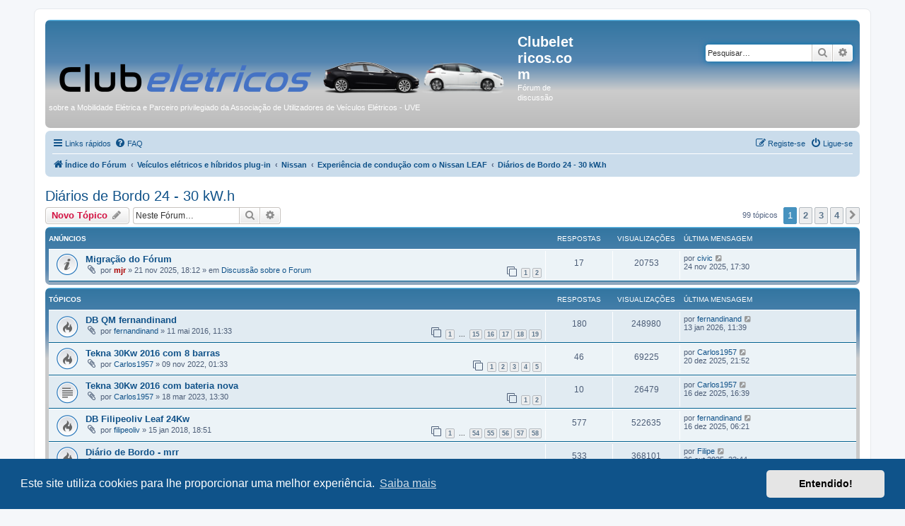

--- FILE ---
content_type: text/html; charset=UTF-8
request_url: https://www.clubeletricos.com/viewforum.php?f=56&sid=faeb0d26fdf3f5de7e278535031abb29
body_size: 11101
content:
<!DOCTYPE html>
<html dir="ltr" lang="pt">
<head>
<meta charset="utf-8" />
<meta http-equiv="X-UA-Compatible" content="IE=edge">
<meta name="viewport" content="width=device-width, initial-scale=1" />

<title>Diários de Bordo 24 - 30 kW.h - Clubeletricos.com</title>

	<link rel="alternate" type="application/atom+xml" title="Feed - Clubeletricos.com" href="/app.php/feed?sid=b92640b1b89020d008a8f03609c2be1e">			<link rel="alternate" type="application/atom+xml" title="Feed - Novos Tópicos" href="/app.php/feed/topics?sid=b92640b1b89020d008a8f03609c2be1e">		<link rel="alternate" type="application/atom+xml" title="Feed - Fórum - Diários de Bordo 24 - 30 kW.h" href="/app.php/feed/forum/56?sid=b92640b1b89020d008a8f03609c2be1e">		
	<link rel="canonical" href="https://www.clubeletricos.com/viewforum.php?f=56">

<!--
	phpBB style name: prosilver
	Based on style:   prosilver (this is the default phpBB3 style)
	Original author:  Tom Beddard ( http://www.subBlue.com/ )
	Modified by:
-->

<link href="./assets/css/font-awesome.min.css?assets_version=25" rel="stylesheet">
<link href="./styles/prosilver/theme/stylesheet.css?assets_version=25" rel="stylesheet">
<link href="./styles/prosilver/theme/pt/stylesheet.css?assets_version=25" rel="stylesheet">



	<link href="./assets/cookieconsent/cookieconsent.min.css?assets_version=25" rel="stylesheet">

<!--[if lte IE 9]>
	<link href="./styles/prosilver/theme/tweaks.css?assets_version=25" rel="stylesheet">
<![endif]-->





</head>
<body id="phpbb" class="nojs notouch section-viewforum ltr ">


<div id="wrap" class="wrap">
	<a id="top" class="top-anchor" accesskey="t"></a>
	<div id="page-header">
		<div class="headerbar" role="banner">
					<div class="inner">

			<div id="site-description" class="site-description">
		<a id="logo" class="logo" href="./index.php?sid=b92640b1b89020d008a8f03609c2be1e" title="Índice do Fórum">
					<span class="site_logo"></span>
				</a>
				<h1>Clubeletricos.com</h1>
				<p>Fórum de discussão sobre a Mobilidade Elétrica e Parceiro privilegiado da Associação de Utilizadores de Veículos Elétricos - UVE</p>
				<p class="skiplink"><a href="#start_here">Ir para o conteúdo</a></p>
			</div>

									<div id="search-box" class="search-box search-header" role="search">
				<form action="./search.php?sid=b92640b1b89020d008a8f03609c2be1e" method="get" id="search">
				<fieldset>
					<input name="keywords" id="keywords" type="search" maxlength="128" title="Palavra-Chave" class="inputbox search tiny" size="20" value="" placeholder="Pesquisar…" />
					<button class="button button-search" type="submit" title="Pesquisar">
						<i class="icon fa-search fa-fw" aria-hidden="true"></i><span class="sr-only">Pesquisar</span>
					</button>
					<a href="./search.php?sid=b92640b1b89020d008a8f03609c2be1e" class="button button-search-end" title="Pesquisa avançada">
						<i class="icon fa-cog fa-fw" aria-hidden="true"></i><span class="sr-only">Pesquisa avançada</span>
					</a>
					<input type="hidden" name="sid" value="b92640b1b89020d008a8f03609c2be1e" />

				</fieldset>
				</form>
			</div>
						
			</div>
					</div>
				<div class="navbar" role="navigation">
	<div class="inner">

	<ul id="nav-main" class="nav-main linklist" role="menubar">

		<li id="quick-links" class="quick-links dropdown-container responsive-menu" data-skip-responsive="true">
			<a href="#" class="dropdown-trigger">
				<i class="icon fa-bars fa-fw" aria-hidden="true"></i><span>Links rápidos</span>
			</a>
			<div class="dropdown">
				<div class="pointer"><div class="pointer-inner"></div></div>
				<ul class="dropdown-contents" role="menu">
					
											<li class="separator"></li>
																									<li>
								<a href="./search.php?search_id=unanswered&amp;sid=b92640b1b89020d008a8f03609c2be1e" role="menuitem">
									<i class="icon fa-file-o fa-fw icon-gray" aria-hidden="true"></i><span>Tópicos sem resposta</span>
								</a>
							</li>
							<li>
								<a href="./search.php?search_id=active_topics&amp;sid=b92640b1b89020d008a8f03609c2be1e" role="menuitem">
									<i class="icon fa-file-o fa-fw icon-blue" aria-hidden="true"></i><span>Tópicos ativos</span>
								</a>
							</li>
							<li class="separator"></li>
							<li>
								<a href="./search.php?sid=b92640b1b89020d008a8f03609c2be1e" role="menuitem">
									<i class="icon fa-search fa-fw" aria-hidden="true"></i><span>Pesquisar</span>
								</a>
							</li>
					
										<li class="separator"></li>

									</ul>
			</div>
		</li>

				<li data-skip-responsive="true">
			<a href="/app.php/help/faq?sid=b92640b1b89020d008a8f03609c2be1e" rel="help" title="Questões Mais Frequentes" role="menuitem">
				<i class="icon fa-question-circle fa-fw" aria-hidden="true"></i><span>FAQ</span>
			</a>
		</li>
						
			<li class="rightside"  data-skip-responsive="true">
			<a href="./ucp.php?mode=login&amp;redirect=viewforum.php%3Ff%3D56&amp;sid=b92640b1b89020d008a8f03609c2be1e" title="Ligue-se" accesskey="x" role="menuitem">
				<i class="icon fa-power-off fa-fw" aria-hidden="true"></i><span>Ligue-se</span>
			</a>
		</li>
					<li class="rightside" data-skip-responsive="true">
				<a href="./ucp.php?mode=register&amp;sid=b92640b1b89020d008a8f03609c2be1e" role="menuitem">
					<i class="icon fa-pencil-square-o  fa-fw" aria-hidden="true"></i><span>Registe-se</span>
				</a>
			</li>
						</ul>

	<ul id="nav-breadcrumbs" class="nav-breadcrumbs linklist navlinks" role="menubar">
				
		
		<li class="breadcrumbs" itemscope itemtype="https://schema.org/BreadcrumbList">

			
							<span class="crumb" itemtype="https://schema.org/ListItem" itemprop="itemListElement" itemscope><a itemprop="item" href="./index.php?sid=b92640b1b89020d008a8f03609c2be1e" accesskey="h" data-navbar-reference="index"><i class="icon fa-home fa-fw"></i><span itemprop="name">Índice do Fórum</span></a><meta itemprop="position" content="1" /></span>

											
								<span class="crumb" itemtype="https://schema.org/ListItem" itemprop="itemListElement" itemscope data-forum-id="69"><a itemprop="item" href="./viewforum.php?f=69&amp;sid=b92640b1b89020d008a8f03609c2be1e"><span itemprop="name">Veículos elétricos e híbridos plug-in</span></a><meta itemprop="position" content="2" /></span>
															
								<span class="crumb" itemtype="https://schema.org/ListItem" itemprop="itemListElement" itemscope data-forum-id="85"><a itemprop="item" href="./viewforum.php?f=85&amp;sid=b92640b1b89020d008a8f03609c2be1e"><span itemprop="name">Nissan</span></a><meta itemprop="position" content="3" /></span>
															
								<span class="crumb" itemtype="https://schema.org/ListItem" itemprop="itemListElement" itemscope data-forum-id="7"><a itemprop="item" href="./viewforum.php?f=7&amp;sid=b92640b1b89020d008a8f03609c2be1e"><span itemprop="name">Experiência de condução com o Nissan LEAF</span></a><meta itemprop="position" content="4" /></span>
															
								<span class="crumb" itemtype="https://schema.org/ListItem" itemprop="itemListElement" itemscope data-forum-id="56"><a itemprop="item" href="./viewforum.php?f=56&amp;sid=b92640b1b89020d008a8f03609c2be1e"><span itemprop="name">Diários de Bordo 24 - 30 kW.h</span></a><meta itemprop="position" content="5" /></span>
							
					</li>

		
					<li class="rightside responsive-search">
				<a href="./search.php?sid=b92640b1b89020d008a8f03609c2be1e" title="Ver opções avançadas de pesquisa" role="menuitem">
					<i class="icon fa-search fa-fw" aria-hidden="true"></i><span class="sr-only">Pesquisar</span>
				</a>
			</li>
			</ul>

	</div>
</div>
	</div>

	
	<a id="start_here" class="anchor"></a>
	<div id="page-body" class="page-body" role="main">
		
		<h2 class="forum-title"><a href="./viewforum.php?f=56&amp;sid=b92640b1b89020d008a8f03609c2be1e">Diários de Bordo 24 - 30 kW.h</a></h2>
<div>
	<!-- NOTE: remove the style="display: none" when you want to have the forum description on the forum body -->
	<div style="display: none !important;">Fórum para partilhar as experiências de condução dos proprietários do Leaf 24 e 30 kW.h.<br /></div>	</div>



	<div class="action-bar bar-top">

				
		<a href="./posting.php?mode=post&amp;f=56&amp;sid=b92640b1b89020d008a8f03609c2be1e" class="button" title="Criar um novo Tópico">
							<span>Novo Tópico</span> <i class="icon fa-pencil fa-fw" aria-hidden="true"></i>
					</a>
				
			<div class="search-box" role="search">
			<form method="get" id="forum-search" action="./search.php?sid=b92640b1b89020d008a8f03609c2be1e">
			<fieldset>
				<input class="inputbox search tiny" type="search" name="keywords" id="search_keywords" size="20" placeholder="Neste Fórum…" />
				<button class="button button-search" type="submit" title="Pesquisar">
					<i class="icon fa-search fa-fw" aria-hidden="true"></i><span class="sr-only">Pesquisar</span>
				</button>
				<a href="./search.php?fid%5B%5D=56&amp;sid=b92640b1b89020d008a8f03609c2be1e" class="button button-search-end" title="Pesquisa avançada">
					<i class="icon fa-cog fa-fw" aria-hidden="true"></i><span class="sr-only">Pesquisa avançada</span>
				</a>
				<input type="hidden" name="fid[0]" value="56" />
<input type="hidden" name="sid" value="b92640b1b89020d008a8f03609c2be1e" />

			</fieldset>
			</form>
		</div>
	
	<div class="pagination">
				99 tópicos
					<ul>
		<li class="active"><span>1</span></li>
				<li><a class="button" href="./viewforum.php?f=56&amp;sid=b92640b1b89020d008a8f03609c2be1e&amp;start=25" role="button">2</a></li>
				<li><a class="button" href="./viewforum.php?f=56&amp;sid=b92640b1b89020d008a8f03609c2be1e&amp;start=50" role="button">3</a></li>
				<li><a class="button" href="./viewforum.php?f=56&amp;sid=b92640b1b89020d008a8f03609c2be1e&amp;start=75" role="button">4</a></li>
				<li class="arrow next"><a class="button button-icon-only" href="./viewforum.php?f=56&amp;sid=b92640b1b89020d008a8f03609c2be1e&amp;start=25" rel="next" role="button"><i class="icon fa-chevron-right fa-fw" aria-hidden="true"></i><span class="sr-only">Próximo</span></a></li>
	</ul>
			</div>

	</div>




	
			<div class="forumbg announcement">
		<div class="inner">
		<ul class="topiclist">
			<li class="header">
				<dl class="row-item">
					<dt><div class="list-inner">Anúncios</div></dt>
					<dd class="posts">Respostas</dd>
					<dd class="views">Visualizações</dd>
					<dd class="lastpost"><span>Última Mensagem</span></dd>
				</dl>
			</li>
		</ul>
		<ul class="topiclist topics">
	
				<li class="row bg1 global-announce">
						<dl class="row-item global_read">
				<dt title="Não há novas mensagens">
										<div class="list-inner">
																		<a href="./viewtopic.php?t=8936&amp;sid=b92640b1b89020d008a8f03609c2be1e" class="topictitle">Migração do Fórum</a>																								<br />
						
												<div class="responsive-show" style="display: none;">
							Última Mensagem por <a href="./memberlist.php?mode=viewprofile&amp;u=66&amp;sid=b92640b1b89020d008a8f03609c2be1e" class="username">civic</a> &laquo; <a href="./viewtopic.php?p=157885&amp;sid=b92640b1b89020d008a8f03609c2be1e#p157885" title="Ir para a última página"><time datetime="2025-11-24T17:30:23+00:00">24 nov 2025, 17:30</time></a>
							<br />Enviado em <a href="./viewforum.php?f=2&amp;sid=b92640b1b89020d008a8f03609c2be1e">Discussão sobre o Forum</a>						</div>
														<span class="responsive-show left-box" style="display: none;">Respostas: <strong>17</strong></span>
													
						<div class="topic-poster responsive-hide left-box">
														<i class="icon fa-paperclip fa-fw" aria-hidden="true"></i>														por <a href="./memberlist.php?mode=viewprofile&amp;u=2&amp;sid=b92640b1b89020d008a8f03609c2be1e" style="color: #AA0000;" class="username-coloured">mjr</a> &raquo; <time datetime="2025-11-21T18:12:36+00:00">21 nov 2025, 18:12</time>
														 &raquo; em <a href="./viewforum.php?f=2&amp;sid=b92640b1b89020d008a8f03609c2be1e">Discussão sobre o Forum</a>						</div>

												<div class="pagination">
							<span><i class="icon fa-clone fa-fw" aria-hidden="true"></i></span>
							<ul>
															<li><a class="button" href="./viewtopic.php?t=8936&amp;sid=b92640b1b89020d008a8f03609c2be1e">1</a></li>
																							<li><a class="button" href="./viewtopic.php?t=8936&amp;sid=b92640b1b89020d008a8f03609c2be1e&amp;start=10">2</a></li>
																																													</ul>
						</div>
						
											</div>
				</dt>
				<dd class="posts">17 <dfn>Respostas</dfn></dd>
				<dd class="views">20753 <dfn>Visualizações</dfn></dd>
				<dd class="lastpost">
					<span><dfn>Última Mensagem </dfn>por <a href="./memberlist.php?mode=viewprofile&amp;u=66&amp;sid=b92640b1b89020d008a8f03609c2be1e" class="username">civic</a>													<a href="./viewtopic.php?p=157885&amp;sid=b92640b1b89020d008a8f03609c2be1e#p157885" title="Ir para a última página">
								<i class="icon fa-external-link-square fa-fw icon-lightgray icon-md" aria-hidden="true"></i><span class="sr-only"></span>
							</a>
												<br /><time datetime="2025-11-24T17:30:23+00:00">24 nov 2025, 17:30</time>
					</span>
				</dd>
			</dl>
					</li>
		
	

			</ul>
		</div>
	</div>
	
			<div class="forumbg">
		<div class="inner">
		<ul class="topiclist">
			<li class="header">
				<dl class="row-item">
					<dt><div class="list-inner">Tópicos</div></dt>
					<dd class="posts">Respostas</dd>
					<dd class="views">Visualizações</dd>
					<dd class="lastpost"><span>Última Mensagem</span></dd>
				</dl>
			</li>
		</ul>
		<ul class="topiclist topics">
	
				<li class="row bg2">
						<dl class="row-item topic_read_hot">
				<dt title="Não há novas mensagens">
										<div class="list-inner">
																		<a href="./viewtopic.php?t=5131&amp;sid=b92640b1b89020d008a8f03609c2be1e" class="topictitle">DB QM fernandinand</a>																								<br />
						
												<div class="responsive-show" style="display: none;">
							Última Mensagem por <a href="./memberlist.php?mode=viewprofile&amp;u=713&amp;sid=b92640b1b89020d008a8f03609c2be1e" class="username">fernandinand</a> &laquo; <a href="./viewtopic.php?p=158095&amp;sid=b92640b1b89020d008a8f03609c2be1e#p158095" title="Ir para a última página"><time datetime="2026-01-13T11:39:16+00:00">13 jan 2026, 11:39</time></a>
													</div>
														<span class="responsive-show left-box" style="display: none;">Respostas: <strong>180</strong></span>
													
						<div class="topic-poster responsive-hide left-box">
														<i class="icon fa-paperclip fa-fw" aria-hidden="true"></i>														por <a href="./memberlist.php?mode=viewprofile&amp;u=713&amp;sid=b92640b1b89020d008a8f03609c2be1e" class="username">fernandinand</a> &raquo; <time datetime="2016-05-11T10:33:19+00:00">11 mai 2016, 11:33</time>
																				</div>

												<div class="pagination">
							<span><i class="icon fa-clone fa-fw" aria-hidden="true"></i></span>
							<ul>
															<li><a class="button" href="./viewtopic.php?t=5131&amp;sid=b92640b1b89020d008a8f03609c2be1e">1</a></li>
																							<li class="ellipsis"><span>...</span></li>
																							<li><a class="button" href="./viewtopic.php?t=5131&amp;sid=b92640b1b89020d008a8f03609c2be1e&amp;start=140">15</a></li>
																							<li><a class="button" href="./viewtopic.php?t=5131&amp;sid=b92640b1b89020d008a8f03609c2be1e&amp;start=150">16</a></li>
																							<li><a class="button" href="./viewtopic.php?t=5131&amp;sid=b92640b1b89020d008a8f03609c2be1e&amp;start=160">17</a></li>
																							<li><a class="button" href="./viewtopic.php?t=5131&amp;sid=b92640b1b89020d008a8f03609c2be1e&amp;start=170">18</a></li>
																							<li><a class="button" href="./viewtopic.php?t=5131&amp;sid=b92640b1b89020d008a8f03609c2be1e&amp;start=180">19</a></li>
																																													</ul>
						</div>
						
											</div>
				</dt>
				<dd class="posts">180 <dfn>Respostas</dfn></dd>
				<dd class="views">248980 <dfn>Visualizações</dfn></dd>
				<dd class="lastpost">
					<span><dfn>Última Mensagem </dfn>por <a href="./memberlist.php?mode=viewprofile&amp;u=713&amp;sid=b92640b1b89020d008a8f03609c2be1e" class="username">fernandinand</a>													<a href="./viewtopic.php?p=158095&amp;sid=b92640b1b89020d008a8f03609c2be1e#p158095" title="Ir para a última página">
								<i class="icon fa-external-link-square fa-fw icon-lightgray icon-md" aria-hidden="true"></i><span class="sr-only"></span>
							</a>
												<br /><time datetime="2026-01-13T11:39:16+00:00">13 jan 2026, 11:39</time>
					</span>
				</dd>
			</dl>
					</li>
		
	

	
	
				<li class="row bg1">
						<dl class="row-item topic_read_hot">
				<dt title="Não há novas mensagens">
										<div class="list-inner">
																		<a href="./viewtopic.php?t=8664&amp;sid=b92640b1b89020d008a8f03609c2be1e" class="topictitle">Tekna 30Kw 2016 com 8 barras</a>																								<br />
						
												<div class="responsive-show" style="display: none;">
							Última Mensagem por <a href="./memberlist.php?mode=viewprofile&amp;u=2481&amp;sid=b92640b1b89020d008a8f03609c2be1e" class="username">Carlos1957</a> &laquo; <a href="./viewtopic.php?p=158009&amp;sid=b92640b1b89020d008a8f03609c2be1e#p158009" title="Ir para a última página"><time datetime="2025-12-20T21:52:26+00:00">20 dez 2025, 21:52</time></a>
													</div>
														<span class="responsive-show left-box" style="display: none;">Respostas: <strong>46</strong></span>
													
						<div class="topic-poster responsive-hide left-box">
														<i class="icon fa-paperclip fa-fw" aria-hidden="true"></i>														por <a href="./memberlist.php?mode=viewprofile&amp;u=2481&amp;sid=b92640b1b89020d008a8f03609c2be1e" class="username">Carlos1957</a> &raquo; <time datetime="2022-11-09T01:33:53+00:00">09 nov 2022, 01:33</time>
																				</div>

												<div class="pagination">
							<span><i class="icon fa-clone fa-fw" aria-hidden="true"></i></span>
							<ul>
															<li><a class="button" href="./viewtopic.php?t=8664&amp;sid=b92640b1b89020d008a8f03609c2be1e">1</a></li>
																							<li><a class="button" href="./viewtopic.php?t=8664&amp;sid=b92640b1b89020d008a8f03609c2be1e&amp;start=10">2</a></li>
																							<li><a class="button" href="./viewtopic.php?t=8664&amp;sid=b92640b1b89020d008a8f03609c2be1e&amp;start=20">3</a></li>
																							<li><a class="button" href="./viewtopic.php?t=8664&amp;sid=b92640b1b89020d008a8f03609c2be1e&amp;start=30">4</a></li>
																							<li><a class="button" href="./viewtopic.php?t=8664&amp;sid=b92640b1b89020d008a8f03609c2be1e&amp;start=40">5</a></li>
																																													</ul>
						</div>
						
											</div>
				</dt>
				<dd class="posts">46 <dfn>Respostas</dfn></dd>
				<dd class="views">69225 <dfn>Visualizações</dfn></dd>
				<dd class="lastpost">
					<span><dfn>Última Mensagem </dfn>por <a href="./memberlist.php?mode=viewprofile&amp;u=2481&amp;sid=b92640b1b89020d008a8f03609c2be1e" class="username">Carlos1957</a>													<a href="./viewtopic.php?p=158009&amp;sid=b92640b1b89020d008a8f03609c2be1e#p158009" title="Ir para a última página">
								<i class="icon fa-external-link-square fa-fw icon-lightgray icon-md" aria-hidden="true"></i><span class="sr-only"></span>
							</a>
												<br /><time datetime="2025-12-20T21:52:26+00:00">20 dez 2025, 21:52</time>
					</span>
				</dd>
			</dl>
					</li>
		
	

	
	
				<li class="row bg2">
						<dl class="row-item topic_read">
				<dt title="Não há novas mensagens">
										<div class="list-inner">
																		<a href="./viewtopic.php?t=8695&amp;sid=b92640b1b89020d008a8f03609c2be1e" class="topictitle">Tekna 30Kw 2016 com bateria nova</a>																								<br />
						
												<div class="responsive-show" style="display: none;">
							Última Mensagem por <a href="./memberlist.php?mode=viewprofile&amp;u=2481&amp;sid=b92640b1b89020d008a8f03609c2be1e" class="username">Carlos1957</a> &laquo; <a href="./viewtopic.php?p=157981&amp;sid=b92640b1b89020d008a8f03609c2be1e#p157981" title="Ir para a última página"><time datetime="2025-12-16T16:39:10+00:00">16 dez 2025, 16:39</time></a>
													</div>
														<span class="responsive-show left-box" style="display: none;">Respostas: <strong>10</strong></span>
													
						<div class="topic-poster responsive-hide left-box">
														<i class="icon fa-paperclip fa-fw" aria-hidden="true"></i>														por <a href="./memberlist.php?mode=viewprofile&amp;u=2481&amp;sid=b92640b1b89020d008a8f03609c2be1e" class="username">Carlos1957</a> &raquo; <time datetime="2023-03-18T13:30:01+00:00">18 mar 2023, 13:30</time>
																				</div>

												<div class="pagination">
							<span><i class="icon fa-clone fa-fw" aria-hidden="true"></i></span>
							<ul>
															<li><a class="button" href="./viewtopic.php?t=8695&amp;sid=b92640b1b89020d008a8f03609c2be1e">1</a></li>
																							<li><a class="button" href="./viewtopic.php?t=8695&amp;sid=b92640b1b89020d008a8f03609c2be1e&amp;start=10">2</a></li>
																																													</ul>
						</div>
						
											</div>
				</dt>
				<dd class="posts">10 <dfn>Respostas</dfn></dd>
				<dd class="views">26479 <dfn>Visualizações</dfn></dd>
				<dd class="lastpost">
					<span><dfn>Última Mensagem </dfn>por <a href="./memberlist.php?mode=viewprofile&amp;u=2481&amp;sid=b92640b1b89020d008a8f03609c2be1e" class="username">Carlos1957</a>													<a href="./viewtopic.php?p=157981&amp;sid=b92640b1b89020d008a8f03609c2be1e#p157981" title="Ir para a última página">
								<i class="icon fa-external-link-square fa-fw icon-lightgray icon-md" aria-hidden="true"></i><span class="sr-only"></span>
							</a>
												<br /><time datetime="2025-12-16T16:39:10+00:00">16 dez 2025, 16:39</time>
					</span>
				</dd>
			</dl>
					</li>
		
	

	
	
				<li class="row bg1">
						<dl class="row-item topic_read_hot">
				<dt title="Não há novas mensagens">
										<div class="list-inner">
																		<a href="./viewtopic.php?t=7067&amp;sid=b92640b1b89020d008a8f03609c2be1e" class="topictitle">DB Filipeoliv Leaf 24Kw</a>																								<br />
						
												<div class="responsive-show" style="display: none;">
							Última Mensagem por <a href="./memberlist.php?mode=viewprofile&amp;u=713&amp;sid=b92640b1b89020d008a8f03609c2be1e" class="username">fernandinand</a> &laquo; <a href="./viewtopic.php?p=157972&amp;sid=b92640b1b89020d008a8f03609c2be1e#p157972" title="Ir para a última página"><time datetime="2025-12-16T06:21:52+00:00">16 dez 2025, 06:21</time></a>
													</div>
														<span class="responsive-show left-box" style="display: none;">Respostas: <strong>577</strong></span>
													
						<div class="topic-poster responsive-hide left-box">
														<i class="icon fa-paperclip fa-fw" aria-hidden="true"></i>														por <a href="./memberlist.php?mode=viewprofile&amp;u=1168&amp;sid=b92640b1b89020d008a8f03609c2be1e" class="username">filipeoliv</a> &raquo; <time datetime="2018-01-15T18:51:57+00:00">15 jan 2018, 18:51</time>
																				</div>

												<div class="pagination">
							<span><i class="icon fa-clone fa-fw" aria-hidden="true"></i></span>
							<ul>
															<li><a class="button" href="./viewtopic.php?t=7067&amp;sid=b92640b1b89020d008a8f03609c2be1e">1</a></li>
																							<li class="ellipsis"><span>...</span></li>
																							<li><a class="button" href="./viewtopic.php?t=7067&amp;sid=b92640b1b89020d008a8f03609c2be1e&amp;start=530">54</a></li>
																							<li><a class="button" href="./viewtopic.php?t=7067&amp;sid=b92640b1b89020d008a8f03609c2be1e&amp;start=540">55</a></li>
																							<li><a class="button" href="./viewtopic.php?t=7067&amp;sid=b92640b1b89020d008a8f03609c2be1e&amp;start=550">56</a></li>
																							<li><a class="button" href="./viewtopic.php?t=7067&amp;sid=b92640b1b89020d008a8f03609c2be1e&amp;start=560">57</a></li>
																							<li><a class="button" href="./viewtopic.php?t=7067&amp;sid=b92640b1b89020d008a8f03609c2be1e&amp;start=570">58</a></li>
																																													</ul>
						</div>
						
											</div>
				</dt>
				<dd class="posts">577 <dfn>Respostas</dfn></dd>
				<dd class="views">522635 <dfn>Visualizações</dfn></dd>
				<dd class="lastpost">
					<span><dfn>Última Mensagem </dfn>por <a href="./memberlist.php?mode=viewprofile&amp;u=713&amp;sid=b92640b1b89020d008a8f03609c2be1e" class="username">fernandinand</a>													<a href="./viewtopic.php?p=157972&amp;sid=b92640b1b89020d008a8f03609c2be1e#p157972" title="Ir para a última página">
								<i class="icon fa-external-link-square fa-fw icon-lightgray icon-md" aria-hidden="true"></i><span class="sr-only"></span>
							</a>
												<br /><time datetime="2025-12-16T06:21:52+00:00">16 dez 2025, 06:21</time>
					</span>
				</dd>
			</dl>
					</li>
		
	

	
	
				<li class="row bg2">
						<dl class="row-item topic_read_hot">
				<dt title="Não há novas mensagens">
										<div class="list-inner">
																		<a href="./viewtopic.php?t=3900&amp;sid=b92640b1b89020d008a8f03609c2be1e" class="topictitle">Diário de Bordo - mrr</a>																								<br />
						
												<div class="responsive-show" style="display: none;">
							Última Mensagem por <a href="./memberlist.php?mode=viewprofile&amp;u=87&amp;sid=b92640b1b89020d008a8f03609c2be1e" class="username">Filipe</a> &laquo; <a href="./viewtopic.php?p=157766&amp;sid=b92640b1b89020d008a8f03609c2be1e#p157766" title="Ir para a última página"><time datetime="2025-10-26T22:44:12+00:00">26 out 2025, 22:44</time></a>
													</div>
														<span class="responsive-show left-box" style="display: none;">Respostas: <strong>533</strong></span>
													
						<div class="topic-poster responsive-hide left-box">
														<i class="icon fa-paperclip fa-fw" aria-hidden="true"></i>														por <a href="./memberlist.php?mode=viewprofile&amp;u=473&amp;sid=b92640b1b89020d008a8f03609c2be1e" class="username">mrr</a> &raquo; <time datetime="2014-04-17T12:53:40+00:00">17 abr 2014, 13:53</time>
																				</div>

												<div class="pagination">
							<span><i class="icon fa-clone fa-fw" aria-hidden="true"></i></span>
							<ul>
															<li><a class="button" href="./viewtopic.php?t=3900&amp;sid=b92640b1b89020d008a8f03609c2be1e">1</a></li>
																							<li class="ellipsis"><span>...</span></li>
																							<li><a class="button" href="./viewtopic.php?t=3900&amp;sid=b92640b1b89020d008a8f03609c2be1e&amp;start=490">50</a></li>
																							<li><a class="button" href="./viewtopic.php?t=3900&amp;sid=b92640b1b89020d008a8f03609c2be1e&amp;start=500">51</a></li>
																							<li><a class="button" href="./viewtopic.php?t=3900&amp;sid=b92640b1b89020d008a8f03609c2be1e&amp;start=510">52</a></li>
																							<li><a class="button" href="./viewtopic.php?t=3900&amp;sid=b92640b1b89020d008a8f03609c2be1e&amp;start=520">53</a></li>
																							<li><a class="button" href="./viewtopic.php?t=3900&amp;sid=b92640b1b89020d008a8f03609c2be1e&amp;start=530">54</a></li>
																																													</ul>
						</div>
						
											</div>
				</dt>
				<dd class="posts">533 <dfn>Respostas</dfn></dd>
				<dd class="views">368101 <dfn>Visualizações</dfn></dd>
				<dd class="lastpost">
					<span><dfn>Última Mensagem </dfn>por <a href="./memberlist.php?mode=viewprofile&amp;u=87&amp;sid=b92640b1b89020d008a8f03609c2be1e" class="username">Filipe</a>													<a href="./viewtopic.php?p=157766&amp;sid=b92640b1b89020d008a8f03609c2be1e#p157766" title="Ir para a última página">
								<i class="icon fa-external-link-square fa-fw icon-lightgray icon-md" aria-hidden="true"></i><span class="sr-only"></span>
							</a>
												<br /><time datetime="2025-10-26T22:44:12+00:00">26 out 2025, 22:44</time>
					</span>
				</dd>
			</dl>
					</li>
		
	

	
	
				<li class="row bg1">
						<dl class="row-item topic_read_hot">
				<dt title="Não há novas mensagens">
										<div class="list-inner">
																		<a href="./viewtopic.php?t=3328&amp;sid=b92640b1b89020d008a8f03609c2be1e" class="topictitle">Leaf - Coimbra</a>																								<br />
						
												<div class="responsive-show" style="display: none;">
							Última Mensagem por <a href="./memberlist.php?mode=viewprofile&amp;u=397&amp;sid=b92640b1b89020d008a8f03609c2be1e" class="username">labutess</a> &laquo; <a href="./viewtopic.php?p=157265&amp;sid=b92640b1b89020d008a8f03609c2be1e#p157265" title="Ir para a última página"><time datetime="2025-08-12T07:07:47+00:00">12 ago 2025, 08:07</time></a>
													</div>
														<span class="responsive-show left-box" style="display: none;">Respostas: <strong>940</strong></span>
													
						<div class="topic-poster responsive-hide left-box">
																												por <a href="./memberlist.php?mode=viewprofile&amp;u=349&amp;sid=b92640b1b89020d008a8f03609c2be1e" class="username">pafi</a> &raquo; <time datetime="2013-05-07T19:11:17+00:00">07 mai 2013, 20:11</time>
																				</div>

												<div class="pagination">
							<span><i class="icon fa-clone fa-fw" aria-hidden="true"></i></span>
							<ul>
															<li><a class="button" href="./viewtopic.php?t=3328&amp;sid=b92640b1b89020d008a8f03609c2be1e">1</a></li>
																							<li class="ellipsis"><span>...</span></li>
																							<li><a class="button" href="./viewtopic.php?t=3328&amp;sid=b92640b1b89020d008a8f03609c2be1e&amp;start=900">91</a></li>
																							<li><a class="button" href="./viewtopic.php?t=3328&amp;sid=b92640b1b89020d008a8f03609c2be1e&amp;start=910">92</a></li>
																							<li><a class="button" href="./viewtopic.php?t=3328&amp;sid=b92640b1b89020d008a8f03609c2be1e&amp;start=920">93</a></li>
																							<li><a class="button" href="./viewtopic.php?t=3328&amp;sid=b92640b1b89020d008a8f03609c2be1e&amp;start=930">94</a></li>
																							<li><a class="button" href="./viewtopic.php?t=3328&amp;sid=b92640b1b89020d008a8f03609c2be1e&amp;start=940">95</a></li>
																																													</ul>
						</div>
						
											</div>
				</dt>
				<dd class="posts">940 <dfn>Respostas</dfn></dd>
				<dd class="views">482556 <dfn>Visualizações</dfn></dd>
				<dd class="lastpost">
					<span><dfn>Última Mensagem </dfn>por <a href="./memberlist.php?mode=viewprofile&amp;u=397&amp;sid=b92640b1b89020d008a8f03609c2be1e" class="username">labutess</a>													<a href="./viewtopic.php?p=157265&amp;sid=b92640b1b89020d008a8f03609c2be1e#p157265" title="Ir para a última página">
								<i class="icon fa-external-link-square fa-fw icon-lightgray icon-md" aria-hidden="true"></i><span class="sr-only"></span>
							</a>
												<br /><time datetime="2025-08-12T07:07:47+00:00">12 ago 2025, 08:07</time>
					</span>
				</dd>
			</dl>
					</li>
		
	

	
	
				<li class="row bg2">
						<dl class="row-item topic_read_hot">
				<dt title="Não há novas mensagens">
										<div class="list-inner">
																		<a href="./viewtopic.php?t=8341&amp;sid=b92640b1b89020d008a8f03609c2be1e" class="topictitle">Diário de Bordo - 30 kWh - rjspedition</a>																								<br />
						
												<div class="responsive-show" style="display: none;">
							Última Mensagem por <a href="./memberlist.php?mode=viewprofile&amp;u=1137&amp;sid=b92640b1b89020d008a8f03609c2be1e" class="username">cfvp</a> &laquo; <a href="./viewtopic.php?p=157068&amp;sid=b92640b1b89020d008a8f03609c2be1e#p157068" title="Ir para a última página"><time datetime="2025-07-08T16:34:45+00:00">08 jul 2025, 17:34</time></a>
													</div>
														<span class="responsive-show left-box" style="display: none;">Respostas: <strong>330</strong></span>
													
						<div class="topic-poster responsive-hide left-box">
														<i class="icon fa-paperclip fa-fw" aria-hidden="true"></i>														por <a href="./memberlist.php?mode=viewprofile&amp;u=2034&amp;sid=b92640b1b89020d008a8f03609c2be1e" class="username">rjspedition</a> &raquo; <time datetime="2021-08-01T15:30:18+00:00">01 ago 2021, 16:30</time>
																				</div>

												<div class="pagination">
							<span><i class="icon fa-clone fa-fw" aria-hidden="true"></i></span>
							<ul>
															<li><a class="button" href="./viewtopic.php?t=8341&amp;sid=b92640b1b89020d008a8f03609c2be1e">1</a></li>
																							<li class="ellipsis"><span>...</span></li>
																							<li><a class="button" href="./viewtopic.php?t=8341&amp;sid=b92640b1b89020d008a8f03609c2be1e&amp;start=290">30</a></li>
																							<li><a class="button" href="./viewtopic.php?t=8341&amp;sid=b92640b1b89020d008a8f03609c2be1e&amp;start=300">31</a></li>
																							<li><a class="button" href="./viewtopic.php?t=8341&amp;sid=b92640b1b89020d008a8f03609c2be1e&amp;start=310">32</a></li>
																							<li><a class="button" href="./viewtopic.php?t=8341&amp;sid=b92640b1b89020d008a8f03609c2be1e&amp;start=320">33</a></li>
																							<li><a class="button" href="./viewtopic.php?t=8341&amp;sid=b92640b1b89020d008a8f03609c2be1e&amp;start=330">34</a></li>
																																													</ul>
						</div>
						
											</div>
				</dt>
				<dd class="posts">330 <dfn>Respostas</dfn></dd>
				<dd class="views">304394 <dfn>Visualizações</dfn></dd>
				<dd class="lastpost">
					<span><dfn>Última Mensagem </dfn>por <a href="./memberlist.php?mode=viewprofile&amp;u=1137&amp;sid=b92640b1b89020d008a8f03609c2be1e" class="username">cfvp</a>													<a href="./viewtopic.php?p=157068&amp;sid=b92640b1b89020d008a8f03609c2be1e#p157068" title="Ir para a última página">
								<i class="icon fa-external-link-square fa-fw icon-lightgray icon-md" aria-hidden="true"></i><span class="sr-only"></span>
							</a>
												<br /><time datetime="2025-07-08T16:34:45+00:00">08 jul 2025, 17:34</time>
					</span>
				</dd>
			</dl>
					</li>
		
	

	
	
				<li class="row bg1">
						<dl class="row-item topic_read_hot">
				<dt title="Não há novas mensagens">
										<div class="list-inner">
																		<a href="./viewtopic.php?t=8830&amp;sid=b92640b1b89020d008a8f03609c2be1e" class="topictitle">Diário de bordo -  2Rs</a>																								<br />
						
												<div class="responsive-show" style="display: none;">
							Última Mensagem por <a href="./memberlist.php?mode=viewprofile&amp;u=778&amp;sid=b92640b1b89020d008a8f03609c2be1e" class="username">BrunoAlves</a> &laquo; <a href="./viewtopic.php?p=156806&amp;sid=b92640b1b89020d008a8f03609c2be1e#p156806" title="Ir para a última página"><time datetime="2025-06-03T08:16:30+00:00">03 jun 2025, 09:16</time></a>
													</div>
														<span class="responsive-show left-box" style="display: none;">Respostas: <strong>109</strong></span>
													
						<div class="topic-poster responsive-hide left-box">
														<i class="icon fa-paperclip fa-fw" aria-hidden="true"></i>														por <a href="./memberlist.php?mode=viewprofile&amp;u=478&amp;sid=b92640b1b89020d008a8f03609c2be1e" class="username">renateves</a> &raquo; <time datetime="2024-08-19T22:09:44+00:00">19 ago 2024, 23:09</time>
																				</div>

												<div class="pagination">
							<span><i class="icon fa-clone fa-fw" aria-hidden="true"></i></span>
							<ul>
															<li><a class="button" href="./viewtopic.php?t=8830&amp;sid=b92640b1b89020d008a8f03609c2be1e">1</a></li>
																							<li class="ellipsis"><span>...</span></li>
																							<li><a class="button" href="./viewtopic.php?t=8830&amp;sid=b92640b1b89020d008a8f03609c2be1e&amp;start=60">7</a></li>
																							<li><a class="button" href="./viewtopic.php?t=8830&amp;sid=b92640b1b89020d008a8f03609c2be1e&amp;start=70">8</a></li>
																							<li><a class="button" href="./viewtopic.php?t=8830&amp;sid=b92640b1b89020d008a8f03609c2be1e&amp;start=80">9</a></li>
																							<li><a class="button" href="./viewtopic.php?t=8830&amp;sid=b92640b1b89020d008a8f03609c2be1e&amp;start=90">10</a></li>
																							<li><a class="button" href="./viewtopic.php?t=8830&amp;sid=b92640b1b89020d008a8f03609c2be1e&amp;start=100">11</a></li>
																																													</ul>
						</div>
						
											</div>
				</dt>
				<dd class="posts">109 <dfn>Respostas</dfn></dd>
				<dd class="views">120087 <dfn>Visualizações</dfn></dd>
				<dd class="lastpost">
					<span><dfn>Última Mensagem </dfn>por <a href="./memberlist.php?mode=viewprofile&amp;u=778&amp;sid=b92640b1b89020d008a8f03609c2be1e" class="username">BrunoAlves</a>													<a href="./viewtopic.php?p=156806&amp;sid=b92640b1b89020d008a8f03609c2be1e#p156806" title="Ir para a última página">
								<i class="icon fa-external-link-square fa-fw icon-lightgray icon-md" aria-hidden="true"></i><span class="sr-only"></span>
							</a>
												<br /><time datetime="2025-06-03T08:16:30+00:00">03 jun 2025, 09:16</time>
					</span>
				</dd>
			</dl>
					</li>
		
	

	
	
				<li class="row bg2">
						<dl class="row-item topic_read_hot">
				<dt title="Não há novas mensagens">
										<div class="list-inner">
																		<a href="./viewtopic.php?t=7220&amp;sid=b92640b1b89020d008a8f03609c2be1e" class="topictitle">Leaf Acenta 30KW UP em Penafiel</a>																								<br />
						
												<div class="responsive-show" style="display: none;">
							Última Mensagem por <a href="./memberlist.php?mode=viewprofile&amp;u=66&amp;sid=b92640b1b89020d008a8f03609c2be1e" class="username">civic</a> &laquo; <a href="./viewtopic.php?p=156804&amp;sid=b92640b1b89020d008a8f03609c2be1e#p156804" title="Ir para a última página"><time datetime="2025-06-03T07:06:42+00:00">03 jun 2025, 08:06</time></a>
													</div>
														<span class="responsive-show left-box" style="display: none;">Respostas: <strong>339</strong></span>
													
						<div class="topic-poster responsive-hide left-box">
														<i class="icon fa-paperclip fa-fw" aria-hidden="true"></i>														por <a href="./memberlist.php?mode=viewprofile&amp;u=1269&amp;sid=b92640b1b89020d008a8f03609c2be1e" class="username">frankesousa</a> &raquo; <time datetime="2018-05-01T19:55:02+00:00">01 mai 2018, 20:55</time>
																				</div>

												<div class="pagination">
							<span><i class="icon fa-clone fa-fw" aria-hidden="true"></i></span>
							<ul>
															<li><a class="button" href="./viewtopic.php?t=7220&amp;sid=b92640b1b89020d008a8f03609c2be1e">1</a></li>
																							<li class="ellipsis"><span>...</span></li>
																							<li><a class="button" href="./viewtopic.php?t=7220&amp;sid=b92640b1b89020d008a8f03609c2be1e&amp;start=290">30</a></li>
																							<li><a class="button" href="./viewtopic.php?t=7220&amp;sid=b92640b1b89020d008a8f03609c2be1e&amp;start=300">31</a></li>
																							<li><a class="button" href="./viewtopic.php?t=7220&amp;sid=b92640b1b89020d008a8f03609c2be1e&amp;start=310">32</a></li>
																							<li><a class="button" href="./viewtopic.php?t=7220&amp;sid=b92640b1b89020d008a8f03609c2be1e&amp;start=320">33</a></li>
																							<li><a class="button" href="./viewtopic.php?t=7220&amp;sid=b92640b1b89020d008a8f03609c2be1e&amp;start=330">34</a></li>
																																													</ul>
						</div>
						
											</div>
				</dt>
				<dd class="posts">339 <dfn>Respostas</dfn></dd>
				<dd class="views">328908 <dfn>Visualizações</dfn></dd>
				<dd class="lastpost">
					<span><dfn>Última Mensagem </dfn>por <a href="./memberlist.php?mode=viewprofile&amp;u=66&amp;sid=b92640b1b89020d008a8f03609c2be1e" class="username">civic</a>													<a href="./viewtopic.php?p=156804&amp;sid=b92640b1b89020d008a8f03609c2be1e#p156804" title="Ir para a última página">
								<i class="icon fa-external-link-square fa-fw icon-lightgray icon-md" aria-hidden="true"></i><span class="sr-only"></span>
							</a>
												<br /><time datetime="2025-06-03T07:06:42+00:00">03 jun 2025, 08:06</time>
					</span>
				</dd>
			</dl>
					</li>
		
	

	
	
				<li class="row bg1">
						<dl class="row-item topic_read_hot">
				<dt title="Não há novas mensagens">
										<div class="list-inner">
																		<a href="./viewtopic.php?t=6945&amp;sid=b92640b1b89020d008a8f03609c2be1e" class="topictitle">Diario de bordo Leaf 30kWh - Nonnus</a>																								<br />
						
												<div class="responsive-show" style="display: none;">
							Última Mensagem por <a href="./memberlist.php?mode=viewprofile&amp;u=66&amp;sid=b92640b1b89020d008a8f03609c2be1e" class="username">civic</a> &laquo; <a href="./viewtopic.php?p=156355&amp;sid=b92640b1b89020d008a8f03609c2be1e#p156355" title="Ir para a última página"><time datetime="2025-03-05T09:05:26+00:00">05 mar 2025, 09:05</time></a>
													</div>
														<span class="responsive-show left-box" style="display: none;">Respostas: <strong>670</strong></span>
													
						<div class="topic-poster responsive-hide left-box">
														<i class="icon fa-paperclip fa-fw" aria-hidden="true"></i>														por <a href="./memberlist.php?mode=viewprofile&amp;u=1088&amp;sid=b92640b1b89020d008a8f03609c2be1e" class="username">Nonnus</a> &raquo; <time datetime="2017-10-15T06:59:22+00:00">15 out 2017, 07:59</time>
																				</div>

												<div class="pagination">
							<span><i class="icon fa-clone fa-fw" aria-hidden="true"></i></span>
							<ul>
															<li><a class="button" href="./viewtopic.php?t=6945&amp;sid=b92640b1b89020d008a8f03609c2be1e">1</a></li>
																							<li class="ellipsis"><span>...</span></li>
																							<li><a class="button" href="./viewtopic.php?t=6945&amp;sid=b92640b1b89020d008a8f03609c2be1e&amp;start=630">64</a></li>
																							<li><a class="button" href="./viewtopic.php?t=6945&amp;sid=b92640b1b89020d008a8f03609c2be1e&amp;start=640">65</a></li>
																							<li><a class="button" href="./viewtopic.php?t=6945&amp;sid=b92640b1b89020d008a8f03609c2be1e&amp;start=650">66</a></li>
																							<li><a class="button" href="./viewtopic.php?t=6945&amp;sid=b92640b1b89020d008a8f03609c2be1e&amp;start=660">67</a></li>
																							<li><a class="button" href="./viewtopic.php?t=6945&amp;sid=b92640b1b89020d008a8f03609c2be1e&amp;start=670">68</a></li>
																																													</ul>
						</div>
						
											</div>
				</dt>
				<dd class="posts">670 <dfn>Respostas</dfn></dd>
				<dd class="views">573284 <dfn>Visualizações</dfn></dd>
				<dd class="lastpost">
					<span><dfn>Última Mensagem </dfn>por <a href="./memberlist.php?mode=viewprofile&amp;u=66&amp;sid=b92640b1b89020d008a8f03609c2be1e" class="username">civic</a>													<a href="./viewtopic.php?p=156355&amp;sid=b92640b1b89020d008a8f03609c2be1e#p156355" title="Ir para a última página">
								<i class="icon fa-external-link-square fa-fw icon-lightgray icon-md" aria-hidden="true"></i><span class="sr-only"></span>
							</a>
												<br /><time datetime="2025-03-05T09:05:26+00:00">05 mar 2025, 09:05</time>
					</span>
				</dd>
			</dl>
					</li>
		
	

	
	
				<li class="row bg2">
						<dl class="row-item topic_read">
				<dt title="Não há novas mensagens">
										<div class="list-inner">
																		<a href="./viewtopic.php?t=8879&amp;sid=b92640b1b89020d008a8f03609c2be1e" class="topictitle">Diário de bordo Leaf 30 kWh Stelvio73</a>																								<br />
						
												<div class="responsive-show" style="display: none;">
							Última Mensagem por <a href="./memberlist.php?mode=viewprofile&amp;u=3019&amp;sid=b92640b1b89020d008a8f03609c2be1e" class="username">Stelvio73</a> &laquo; <a href="./viewtopic.php?p=156196&amp;sid=b92640b1b89020d008a8f03609c2be1e#p156196" title="Ir para a última página"><time datetime="2025-02-07T11:15:59+00:00">07 fev 2025, 11:15</time></a>
													</div>
													
						<div class="topic-poster responsive-hide left-box">
																												por <a href="./memberlist.php?mode=viewprofile&amp;u=3019&amp;sid=b92640b1b89020d008a8f03609c2be1e" class="username">Stelvio73</a> &raquo; <time datetime="2025-02-07T11:15:59+00:00">07 fev 2025, 11:15</time>
																				</div>

						
											</div>
				</dt>
				<dd class="posts">0 <dfn>Respostas</dfn></dd>
				<dd class="views">28478 <dfn>Visualizações</dfn></dd>
				<dd class="lastpost">
					<span><dfn>Última Mensagem </dfn>por <a href="./memberlist.php?mode=viewprofile&amp;u=3019&amp;sid=b92640b1b89020d008a8f03609c2be1e" class="username">Stelvio73</a>													<a href="./viewtopic.php?p=156196&amp;sid=b92640b1b89020d008a8f03609c2be1e#p156196" title="Ir para a última página">
								<i class="icon fa-external-link-square fa-fw icon-lightgray icon-md" aria-hidden="true"></i><span class="sr-only"></span>
							</a>
												<br /><time datetime="2025-02-07T11:15:59+00:00">07 fev 2025, 11:15</time>
					</span>
				</dd>
			</dl>
					</li>
		
	

	
	
				<li class="row bg1">
						<dl class="row-item topic_read_hot">
				<dt title="Não há novas mensagens">
										<div class="list-inner">
																		<a href="./viewtopic.php?t=7686&amp;sid=b92640b1b89020d008a8f03609c2be1e" class="topictitle">White Atlantic Pearl - 30kW.h</a>																								<br />
						
												<div class="responsive-show" style="display: none;">
							Última Mensagem por <a href="./memberlist.php?mode=viewprofile&amp;u=1199&amp;sid=b92640b1b89020d008a8f03609c2be1e" class="username">clay</a> &laquo; <a href="./viewtopic.php?p=156084&amp;sid=b92640b1b89020d008a8f03609c2be1e#p156084" title="Ir para a última página"><time datetime="2025-01-17T16:27:55+00:00">17 jan 2025, 16:27</time></a>
													</div>
														<span class="responsive-show left-box" style="display: none;">Respostas: <strong>97</strong></span>
													
						<div class="topic-poster responsive-hide left-box">
																												por <a href="./memberlist.php?mode=viewprofile&amp;u=1199&amp;sid=b92640b1b89020d008a8f03609c2be1e" class="username">clay</a> &raquo; <time datetime="2019-03-24T22:34:29+00:00">24 mar 2019, 22:34</time>
																				</div>

												<div class="pagination">
							<span><i class="icon fa-clone fa-fw" aria-hidden="true"></i></span>
							<ul>
															<li><a class="button" href="./viewtopic.php?t=7686&amp;sid=b92640b1b89020d008a8f03609c2be1e">1</a></li>
																							<li class="ellipsis"><span>...</span></li>
																							<li><a class="button" href="./viewtopic.php?t=7686&amp;sid=b92640b1b89020d008a8f03609c2be1e&amp;start=50">6</a></li>
																							<li><a class="button" href="./viewtopic.php?t=7686&amp;sid=b92640b1b89020d008a8f03609c2be1e&amp;start=60">7</a></li>
																							<li><a class="button" href="./viewtopic.php?t=7686&amp;sid=b92640b1b89020d008a8f03609c2be1e&amp;start=70">8</a></li>
																							<li><a class="button" href="./viewtopic.php?t=7686&amp;sid=b92640b1b89020d008a8f03609c2be1e&amp;start=80">9</a></li>
																							<li><a class="button" href="./viewtopic.php?t=7686&amp;sid=b92640b1b89020d008a8f03609c2be1e&amp;start=90">10</a></li>
																																													</ul>
						</div>
						
											</div>
				</dt>
				<dd class="posts">97 <dfn>Respostas</dfn></dd>
				<dd class="views">149543 <dfn>Visualizações</dfn></dd>
				<dd class="lastpost">
					<span><dfn>Última Mensagem </dfn>por <a href="./memberlist.php?mode=viewprofile&amp;u=1199&amp;sid=b92640b1b89020d008a8f03609c2be1e" class="username">clay</a>													<a href="./viewtopic.php?p=156084&amp;sid=b92640b1b89020d008a8f03609c2be1e#p156084" title="Ir para a última página">
								<i class="icon fa-external-link-square fa-fw icon-lightgray icon-md" aria-hidden="true"></i><span class="sr-only"></span>
							</a>
												<br /><time datetime="2025-01-17T16:27:55+00:00">17 jan 2025, 16:27</time>
					</span>
				</dd>
			</dl>
					</li>
		
	

	
	
				<li class="row bg2">
						<dl class="row-item topic_read_hot">
				<dt title="Não há novas mensagens">
										<div class="list-inner">
																		<a href="./viewtopic.php?t=3466&amp;sid=b92640b1b89020d008a8f03609c2be1e" class="topictitle">diário de bordo - prgc</a>																								<br />
						
												<div class="responsive-show" style="display: none;">
							Última Mensagem por <a href="./memberlist.php?mode=viewprofile&amp;u=414&amp;sid=b92640b1b89020d008a8f03609c2be1e" class="username">prgc</a> &laquo; <a href="./viewtopic.php?p=155353&amp;sid=b92640b1b89020d008a8f03609c2be1e#p155353" title="Ir para a última página"><time datetime="2024-09-25T10:13:30+00:00">25 set 2024, 11:13</time></a>
													</div>
														<span class="responsive-show left-box" style="display: none;">Respostas: <strong>369</strong></span>
													
						<div class="topic-poster responsive-hide left-box">
														<i class="icon fa-paperclip fa-fw" aria-hidden="true"></i>														por <a href="./memberlist.php?mode=viewprofile&amp;u=414&amp;sid=b92640b1b89020d008a8f03609c2be1e" class="username">prgc</a> &raquo; <time datetime="2013-08-02T17:52:26+00:00">02 ago 2013, 18:52</time>
																				</div>

												<div class="pagination">
							<span><i class="icon fa-clone fa-fw" aria-hidden="true"></i></span>
							<ul>
															<li><a class="button" href="./viewtopic.php?t=3466&amp;sid=b92640b1b89020d008a8f03609c2be1e">1</a></li>
																							<li class="ellipsis"><span>...</span></li>
																							<li><a class="button" href="./viewtopic.php?t=3466&amp;sid=b92640b1b89020d008a8f03609c2be1e&amp;start=320">33</a></li>
																							<li><a class="button" href="./viewtopic.php?t=3466&amp;sid=b92640b1b89020d008a8f03609c2be1e&amp;start=330">34</a></li>
																							<li><a class="button" href="./viewtopic.php?t=3466&amp;sid=b92640b1b89020d008a8f03609c2be1e&amp;start=340">35</a></li>
																							<li><a class="button" href="./viewtopic.php?t=3466&amp;sid=b92640b1b89020d008a8f03609c2be1e&amp;start=350">36</a></li>
																							<li><a class="button" href="./viewtopic.php?t=3466&amp;sid=b92640b1b89020d008a8f03609c2be1e&amp;start=360">37</a></li>
																																													</ul>
						</div>
						
											</div>
				</dt>
				<dd class="posts">369 <dfn>Respostas</dfn></dd>
				<dd class="views">301017 <dfn>Visualizações</dfn></dd>
				<dd class="lastpost">
					<span><dfn>Última Mensagem </dfn>por <a href="./memberlist.php?mode=viewprofile&amp;u=414&amp;sid=b92640b1b89020d008a8f03609c2be1e" class="username">prgc</a>													<a href="./viewtopic.php?p=155353&amp;sid=b92640b1b89020d008a8f03609c2be1e#p155353" title="Ir para a última página">
								<i class="icon fa-external-link-square fa-fw icon-lightgray icon-md" aria-hidden="true"></i><span class="sr-only"></span>
							</a>
												<br /><time datetime="2024-09-25T10:13:30+00:00">25 set 2024, 11:13</time>
					</span>
				</dd>
			</dl>
					</li>
		
	

	
	
				<li class="row bg1">
						<dl class="row-item topic_read_hot">
				<dt title="Não há novas mensagens">
										<div class="list-inner">
																		<a href="./viewtopic.php?t=7326&amp;sid=b92640b1b89020d008a8f03609c2be1e" class="topictitle">DB da Red Turtle</a>																								<br />
						
												<div class="responsive-show" style="display: none;">
							Última Mensagem por <a href="./memberlist.php?mode=viewprofile&amp;u=876&amp;sid=b92640b1b89020d008a8f03609c2be1e" class="username">fabiolamas</a> &laquo; <a href="./viewtopic.php?p=155283&amp;sid=b92640b1b89020d008a8f03609c2be1e#p155283" title="Ir para a última página"><time datetime="2024-09-13T08:09:30+00:00">13 set 2024, 09:09</time></a>
													</div>
														<span class="responsive-show left-box" style="display: none;">Respostas: <strong>46</strong></span>
													
						<div class="topic-poster responsive-hide left-box">
														<i class="icon fa-paperclip fa-fw" aria-hidden="true"></i>														por <a href="./memberlist.php?mode=viewprofile&amp;u=876&amp;sid=b92640b1b89020d008a8f03609c2be1e" class="username">fabiolamas</a> &raquo; <time datetime="2018-07-08T23:13:11+00:00">09 jul 2018, 00:13</time>
																				</div>

												<div class="pagination">
							<span><i class="icon fa-clone fa-fw" aria-hidden="true"></i></span>
							<ul>
															<li><a class="button" href="./viewtopic.php?t=7326&amp;sid=b92640b1b89020d008a8f03609c2be1e">1</a></li>
																							<li><a class="button" href="./viewtopic.php?t=7326&amp;sid=b92640b1b89020d008a8f03609c2be1e&amp;start=10">2</a></li>
																							<li><a class="button" href="./viewtopic.php?t=7326&amp;sid=b92640b1b89020d008a8f03609c2be1e&amp;start=20">3</a></li>
																							<li><a class="button" href="./viewtopic.php?t=7326&amp;sid=b92640b1b89020d008a8f03609c2be1e&amp;start=30">4</a></li>
																							<li><a class="button" href="./viewtopic.php?t=7326&amp;sid=b92640b1b89020d008a8f03609c2be1e&amp;start=40">5</a></li>
																																													</ul>
						</div>
						
											</div>
				</dt>
				<dd class="posts">46 <dfn>Respostas</dfn></dd>
				<dd class="views">86821 <dfn>Visualizações</dfn></dd>
				<dd class="lastpost">
					<span><dfn>Última Mensagem </dfn>por <a href="./memberlist.php?mode=viewprofile&amp;u=876&amp;sid=b92640b1b89020d008a8f03609c2be1e" class="username">fabiolamas</a>													<a href="./viewtopic.php?p=155283&amp;sid=b92640b1b89020d008a8f03609c2be1e#p155283" title="Ir para a última página">
								<i class="icon fa-external-link-square fa-fw icon-lightgray icon-md" aria-hidden="true"></i><span class="sr-only"></span>
							</a>
												<br /><time datetime="2024-09-13T08:09:30+00:00">13 set 2024, 09:09</time>
					</span>
				</dd>
			</dl>
					</li>
		
	

	
	
				<li class="row bg2">
						<dl class="row-item topic_read_hot">
				<dt title="Não há novas mensagens">
										<div class="list-inner">
																		<a href="./viewtopic.php?t=3967&amp;sid=b92640b1b89020d008a8f03609c2be1e" class="topictitle">Diário de Bordo - mafgod</a>																								<br />
						
												<div class="responsive-show" style="display: none;">
							Última Mensagem por <a href="./memberlist.php?mode=viewprofile&amp;u=778&amp;sid=b92640b1b89020d008a8f03609c2be1e" class="username">BrunoAlves</a> &laquo; <a href="./viewtopic.php?p=154456&amp;sid=b92640b1b89020d008a8f03609c2be1e#p154456" title="Ir para a última página"><time datetime="2024-05-21T12:54:05+00:00">21 mai 2024, 13:54</time></a>
													</div>
														<span class="responsive-show left-box" style="display: none;">Respostas: <strong>192</strong></span>
													
						<div class="topic-poster responsive-hide left-box">
														<i class="icon fa-paperclip fa-fw" aria-hidden="true"></i>														por <a href="./memberlist.php?mode=viewprofile&amp;u=487&amp;sid=b92640b1b89020d008a8f03609c2be1e" class="username">mafgod</a> &raquo; <time datetime="2014-05-21T09:42:45+00:00">21 mai 2014, 10:42</time>
																				</div>

												<div class="pagination">
							<span><i class="icon fa-clone fa-fw" aria-hidden="true"></i></span>
							<ul>
															<li><a class="button" href="./viewtopic.php?t=3967&amp;sid=b92640b1b89020d008a8f03609c2be1e">1</a></li>
																							<li class="ellipsis"><span>...</span></li>
																							<li><a class="button" href="./viewtopic.php?t=3967&amp;sid=b92640b1b89020d008a8f03609c2be1e&amp;start=150">16</a></li>
																							<li><a class="button" href="./viewtopic.php?t=3967&amp;sid=b92640b1b89020d008a8f03609c2be1e&amp;start=160">17</a></li>
																							<li><a class="button" href="./viewtopic.php?t=3967&amp;sid=b92640b1b89020d008a8f03609c2be1e&amp;start=170">18</a></li>
																							<li><a class="button" href="./viewtopic.php?t=3967&amp;sid=b92640b1b89020d008a8f03609c2be1e&amp;start=180">19</a></li>
																							<li><a class="button" href="./viewtopic.php?t=3967&amp;sid=b92640b1b89020d008a8f03609c2be1e&amp;start=190">20</a></li>
																																													</ul>
						</div>
						
											</div>
				</dt>
				<dd class="posts">192 <dfn>Respostas</dfn></dd>
				<dd class="views">232919 <dfn>Visualizações</dfn></dd>
				<dd class="lastpost">
					<span><dfn>Última Mensagem </dfn>por <a href="./memberlist.php?mode=viewprofile&amp;u=778&amp;sid=b92640b1b89020d008a8f03609c2be1e" class="username">BrunoAlves</a>													<a href="./viewtopic.php?p=154456&amp;sid=b92640b1b89020d008a8f03609c2be1e#p154456" title="Ir para a última página">
								<i class="icon fa-external-link-square fa-fw icon-lightgray icon-md" aria-hidden="true"></i><span class="sr-only"></span>
							</a>
												<br /><time datetime="2024-05-21T12:54:05+00:00">21 mai 2024, 13:54</time>
					</span>
				</dd>
			</dl>
					</li>
		
	

	
	
				<li class="row bg1">
						<dl class="row-item topic_read_hot">
				<dt title="Não há novas mensagens">
										<div class="list-inner">
																		<a href="./viewtopic.php?t=8210&amp;sid=b92640b1b89020d008a8f03609c2be1e" class="topictitle">Branquinho</a>																								<br />
						
												<div class="responsive-show" style="display: none;">
							Última Mensagem por <a href="./memberlist.php?mode=viewprofile&amp;u=1882&amp;sid=b92640b1b89020d008a8f03609c2be1e" class="username">FernandoSilva</a> &laquo; <a href="./viewtopic.php?p=153355&amp;sid=b92640b1b89020d008a8f03609c2be1e#p153355" title="Ir para a última página"><time datetime="2023-12-11T13:12:34+00:00">11 dez 2023, 13:12</time></a>
													</div>
														<span class="responsive-show left-box" style="display: none;">Respostas: <strong>38</strong></span>
													
						<div class="topic-poster responsive-hide left-box">
																												por <a href="./memberlist.php?mode=viewprofile&amp;u=1882&amp;sid=b92640b1b89020d008a8f03609c2be1e" class="username">FernandoSilva</a> &raquo; <time datetime="2021-01-04T14:52:20+00:00">04 jan 2021, 14:52</time>
																				</div>

												<div class="pagination">
							<span><i class="icon fa-clone fa-fw" aria-hidden="true"></i></span>
							<ul>
															<li><a class="button" href="./viewtopic.php?t=8210&amp;sid=b92640b1b89020d008a8f03609c2be1e">1</a></li>
																							<li><a class="button" href="./viewtopic.php?t=8210&amp;sid=b92640b1b89020d008a8f03609c2be1e&amp;start=10">2</a></li>
																							<li><a class="button" href="./viewtopic.php?t=8210&amp;sid=b92640b1b89020d008a8f03609c2be1e&amp;start=20">3</a></li>
																							<li><a class="button" href="./viewtopic.php?t=8210&amp;sid=b92640b1b89020d008a8f03609c2be1e&amp;start=30">4</a></li>
																																													</ul>
						</div>
						
											</div>
				</dt>
				<dd class="posts">38 <dfn>Respostas</dfn></dd>
				<dd class="views">87246 <dfn>Visualizações</dfn></dd>
				<dd class="lastpost">
					<span><dfn>Última Mensagem </dfn>por <a href="./memberlist.php?mode=viewprofile&amp;u=1882&amp;sid=b92640b1b89020d008a8f03609c2be1e" class="username">FernandoSilva</a>													<a href="./viewtopic.php?p=153355&amp;sid=b92640b1b89020d008a8f03609c2be1e#p153355" title="Ir para a última página">
								<i class="icon fa-external-link-square fa-fw icon-lightgray icon-md" aria-hidden="true"></i><span class="sr-only"></span>
							</a>
												<br /><time datetime="2023-12-11T13:12:34+00:00">11 dez 2023, 13:12</time>
					</span>
				</dd>
			</dl>
					</li>
		
	

	
	
				<li class="row bg2">
						<dl class="row-item topic_read_hot">
				<dt title="Não há novas mensagens">
										<div class="list-inner">
																		<a href="./viewtopic.php?t=7048&amp;sid=b92640b1b89020d008a8f03609c2be1e" class="topictitle">Diário de bordo - lifao</a>																								<br />
						
												<div class="responsive-show" style="display: none;">
							Última Mensagem por <a href="./memberlist.php?mode=viewprofile&amp;u=1162&amp;sid=b92640b1b89020d008a8f03609c2be1e" class="username">lifao</a> &laquo; <a href="./viewtopic.php?p=152471&amp;sid=b92640b1b89020d008a8f03609c2be1e#p152471" title="Ir para a última página"><time datetime="2023-07-01T14:24:27+00:00">01 jul 2023, 15:24</time></a>
													</div>
														<span class="responsive-show left-box" style="display: none;">Respostas: <strong>83</strong></span>
													
						<div class="topic-poster responsive-hide left-box">
														<i class="icon fa-paperclip fa-fw" aria-hidden="true"></i>														por <a href="./memberlist.php?mode=viewprofile&amp;u=1162&amp;sid=b92640b1b89020d008a8f03609c2be1e" class="username">lifao</a> &raquo; <time datetime="2017-12-21T20:35:40+00:00">21 dez 2017, 20:35</time>
																				</div>

												<div class="pagination">
							<span><i class="icon fa-clone fa-fw" aria-hidden="true"></i></span>
							<ul>
															<li><a class="button" href="./viewtopic.php?t=7048&amp;sid=b92640b1b89020d008a8f03609c2be1e">1</a></li>
																							<li class="ellipsis"><span>...</span></li>
																							<li><a class="button" href="./viewtopic.php?t=7048&amp;sid=b92640b1b89020d008a8f03609c2be1e&amp;start=40">5</a></li>
																							<li><a class="button" href="./viewtopic.php?t=7048&amp;sid=b92640b1b89020d008a8f03609c2be1e&amp;start=50">6</a></li>
																							<li><a class="button" href="./viewtopic.php?t=7048&amp;sid=b92640b1b89020d008a8f03609c2be1e&amp;start=60">7</a></li>
																							<li><a class="button" href="./viewtopic.php?t=7048&amp;sid=b92640b1b89020d008a8f03609c2be1e&amp;start=70">8</a></li>
																							<li><a class="button" href="./viewtopic.php?t=7048&amp;sid=b92640b1b89020d008a8f03609c2be1e&amp;start=80">9</a></li>
																																													</ul>
						</div>
						
											</div>
				</dt>
				<dd class="posts">83 <dfn>Respostas</dfn></dd>
				<dd class="views">135071 <dfn>Visualizações</dfn></dd>
				<dd class="lastpost">
					<span><dfn>Última Mensagem </dfn>por <a href="./memberlist.php?mode=viewprofile&amp;u=1162&amp;sid=b92640b1b89020d008a8f03609c2be1e" class="username">lifao</a>													<a href="./viewtopic.php?p=152471&amp;sid=b92640b1b89020d008a8f03609c2be1e#p152471" title="Ir para a última página">
								<i class="icon fa-external-link-square fa-fw icon-lightgray icon-md" aria-hidden="true"></i><span class="sr-only"></span>
							</a>
												<br /><time datetime="2023-07-01T14:24:27+00:00">01 jul 2023, 15:24</time>
					</span>
				</dd>
			</dl>
					</li>
		
	

	
	
				<li class="row bg1">
						<dl class="row-item topic_read_hot">
				<dt title="Não há novas mensagens">
										<div class="list-inner">
																		<a href="./viewtopic.php?t=3839&amp;sid=b92640b1b89020d008a8f03609c2be1e" class="topictitle">Diário de Bordo APR - Nissan Leaf 2013</a>																								<br />
						
												<div class="responsive-show" style="display: none;">
							Última Mensagem por <a href="./memberlist.php?mode=viewprofile&amp;u=475&amp;sid=b92640b1b89020d008a8f03609c2be1e" class="username">Apr</a> &laquo; <a href="./viewtopic.php?p=152460&amp;sid=b92640b1b89020d008a8f03609c2be1e#p152460" title="Ir para a última página"><time datetime="2023-06-29T13:14:23+00:00">29 jun 2023, 14:14</time></a>
													</div>
														<span class="responsive-show left-box" style="display: none;">Respostas: <strong>721</strong></span>
													
						<div class="topic-poster responsive-hide left-box">
														<i class="icon fa-paperclip fa-fw" aria-hidden="true"></i>														por <a href="./memberlist.php?mode=viewprofile&amp;u=475&amp;sid=b92640b1b89020d008a8f03609c2be1e" class="username">Apr</a> &raquo; <time datetime="2014-03-23T22:54:57+00:00">23 mar 2014, 22:54</time>
																				</div>

												<div class="pagination">
							<span><i class="icon fa-clone fa-fw" aria-hidden="true"></i></span>
							<ul>
															<li><a class="button" href="./viewtopic.php?t=3839&amp;sid=b92640b1b89020d008a8f03609c2be1e">1</a></li>
																							<li class="ellipsis"><span>...</span></li>
																							<li><a class="button" href="./viewtopic.php?t=3839&amp;sid=b92640b1b89020d008a8f03609c2be1e&amp;start=680">69</a></li>
																							<li><a class="button" href="./viewtopic.php?t=3839&amp;sid=b92640b1b89020d008a8f03609c2be1e&amp;start=690">70</a></li>
																							<li><a class="button" href="./viewtopic.php?t=3839&amp;sid=b92640b1b89020d008a8f03609c2be1e&amp;start=700">71</a></li>
																							<li><a class="button" href="./viewtopic.php?t=3839&amp;sid=b92640b1b89020d008a8f03609c2be1e&amp;start=710">72</a></li>
																							<li><a class="button" href="./viewtopic.php?t=3839&amp;sid=b92640b1b89020d008a8f03609c2be1e&amp;start=720">73</a></li>
																																													</ul>
						</div>
						
											</div>
				</dt>
				<dd class="posts">721 <dfn>Respostas</dfn></dd>
				<dd class="views">506229 <dfn>Visualizações</dfn></dd>
				<dd class="lastpost">
					<span><dfn>Última Mensagem </dfn>por <a href="./memberlist.php?mode=viewprofile&amp;u=475&amp;sid=b92640b1b89020d008a8f03609c2be1e" class="username">Apr</a>													<a href="./viewtopic.php?p=152460&amp;sid=b92640b1b89020d008a8f03609c2be1e#p152460" title="Ir para a última página">
								<i class="icon fa-external-link-square fa-fw icon-lightgray icon-md" aria-hidden="true"></i><span class="sr-only"></span>
							</a>
												<br /><time datetime="2023-06-29T13:14:23+00:00">29 jun 2023, 14:14</time>
					</span>
				</dd>
			</dl>
					</li>
		
	

	
	
				<li class="row bg2">
						<dl class="row-item topic_read_hot">
				<dt title="Não há novas mensagens">
										<div class="list-inner">
																		<a href="./viewtopic.php?t=7014&amp;sid=b92640b1b89020d008a8f03609c2be1e" class="topictitle">DB Leaf Branco Acenta 30kWh radikal</a>																								<br />
						
												<div class="responsive-show" style="display: none;">
							Última Mensagem por <a href="./memberlist.php?mode=viewprofile&amp;u=1088&amp;sid=b92640b1b89020d008a8f03609c2be1e" class="username">Nonnus</a> &laquo; <a href="./viewtopic.php?p=151757&amp;sid=b92640b1b89020d008a8f03609c2be1e#p151757" title="Ir para a última página"><time datetime="2023-02-09T12:41:24+00:00">09 fev 2023, 12:41</time></a>
													</div>
														<span class="responsive-show left-box" style="display: none;">Respostas: <strong>60</strong></span>
													
						<div class="topic-poster responsive-hide left-box">
																												por <a href="./memberlist.php?mode=viewprofile&amp;u=1041&amp;sid=b92640b1b89020d008a8f03609c2be1e" class="username">radikal</a> &raquo; <time datetime="2017-11-28T12:30:31+00:00">28 nov 2017, 12:30</time>
																				</div>

												<div class="pagination">
							<span><i class="icon fa-clone fa-fw" aria-hidden="true"></i></span>
							<ul>
															<li><a class="button" href="./viewtopic.php?t=7014&amp;sid=b92640b1b89020d008a8f03609c2be1e">1</a></li>
																							<li class="ellipsis"><span>...</span></li>
																							<li><a class="button" href="./viewtopic.php?t=7014&amp;sid=b92640b1b89020d008a8f03609c2be1e&amp;start=20">3</a></li>
																							<li><a class="button" href="./viewtopic.php?t=7014&amp;sid=b92640b1b89020d008a8f03609c2be1e&amp;start=30">4</a></li>
																							<li><a class="button" href="./viewtopic.php?t=7014&amp;sid=b92640b1b89020d008a8f03609c2be1e&amp;start=40">5</a></li>
																							<li><a class="button" href="./viewtopic.php?t=7014&amp;sid=b92640b1b89020d008a8f03609c2be1e&amp;start=50">6</a></li>
																							<li><a class="button" href="./viewtopic.php?t=7014&amp;sid=b92640b1b89020d008a8f03609c2be1e&amp;start=60">7</a></li>
																																													</ul>
						</div>
						
											</div>
				</dt>
				<dd class="posts">60 <dfn>Respostas</dfn></dd>
				<dd class="views">120879 <dfn>Visualizações</dfn></dd>
				<dd class="lastpost">
					<span><dfn>Última Mensagem </dfn>por <a href="./memberlist.php?mode=viewprofile&amp;u=1088&amp;sid=b92640b1b89020d008a8f03609c2be1e" class="username">Nonnus</a>													<a href="./viewtopic.php?p=151757&amp;sid=b92640b1b89020d008a8f03609c2be1e#p151757" title="Ir para a última página">
								<i class="icon fa-external-link-square fa-fw icon-lightgray icon-md" aria-hidden="true"></i><span class="sr-only"></span>
							</a>
												<br /><time datetime="2023-02-09T12:41:24+00:00">09 fev 2023, 12:41</time>
					</span>
				</dd>
			</dl>
					</li>
		
	

	
	
				<li class="row bg1">
						<dl class="row-item topic_read_hot">
				<dt title="Não há novas mensagens">
										<div class="list-inner">
																		<a href="./viewtopic.php?t=7797&amp;sid=b92640b1b89020d008a8f03609c2be1e" class="topictitle">Diário de bordo Leaf 24kw &quot;Atlantic&quot;</a>																								<br />
						
												<div class="responsive-show" style="display: none;">
							Última Mensagem por <a href="./memberlist.php?mode=viewprofile&amp;u=1471&amp;sid=b92640b1b89020d008a8f03609c2be1e" class="username">corrisi</a> &laquo; <a href="./viewtopic.php?p=151560&amp;sid=b92640b1b89020d008a8f03609c2be1e#p151560" title="Ir para a última página"><time datetime="2023-01-07T10:39:42+00:00">07 jan 2023, 10:39</time></a>
													</div>
														<span class="responsive-show left-box" style="display: none;">Respostas: <strong>106</strong></span>
													
						<div class="topic-poster responsive-hide left-box">
														<i class="icon fa-paperclip fa-fw" aria-hidden="true"></i>														por <a href="./memberlist.php?mode=viewprofile&amp;u=1471&amp;sid=b92640b1b89020d008a8f03609c2be1e" class="username">corrisi</a> &raquo; <time datetime="2019-07-20T16:16:16+00:00">20 jul 2019, 17:16</time>
																				</div>

												<div class="pagination">
							<span><i class="icon fa-clone fa-fw" aria-hidden="true"></i></span>
							<ul>
															<li><a class="button" href="./viewtopic.php?t=7797&amp;sid=b92640b1b89020d008a8f03609c2be1e">1</a></li>
																							<li class="ellipsis"><span>...</span></li>
																							<li><a class="button" href="./viewtopic.php?t=7797&amp;sid=b92640b1b89020d008a8f03609c2be1e&amp;start=60">7</a></li>
																							<li><a class="button" href="./viewtopic.php?t=7797&amp;sid=b92640b1b89020d008a8f03609c2be1e&amp;start=70">8</a></li>
																							<li><a class="button" href="./viewtopic.php?t=7797&amp;sid=b92640b1b89020d008a8f03609c2be1e&amp;start=80">9</a></li>
																							<li><a class="button" href="./viewtopic.php?t=7797&amp;sid=b92640b1b89020d008a8f03609c2be1e&amp;start=90">10</a></li>
																							<li><a class="button" href="./viewtopic.php?t=7797&amp;sid=b92640b1b89020d008a8f03609c2be1e&amp;start=100">11</a></li>
																																													</ul>
						</div>
						
											</div>
				</dt>
				<dd class="posts">106 <dfn>Respostas</dfn></dd>
				<dd class="views">184963 <dfn>Visualizações</dfn></dd>
				<dd class="lastpost">
					<span><dfn>Última Mensagem </dfn>por <a href="./memberlist.php?mode=viewprofile&amp;u=1471&amp;sid=b92640b1b89020d008a8f03609c2be1e" class="username">corrisi</a>													<a href="./viewtopic.php?p=151560&amp;sid=b92640b1b89020d008a8f03609c2be1e#p151560" title="Ir para a última página">
								<i class="icon fa-external-link-square fa-fw icon-lightgray icon-md" aria-hidden="true"></i><span class="sr-only"></span>
							</a>
												<br /><time datetime="2023-01-07T10:39:42+00:00">07 jan 2023, 10:39</time>
					</span>
				</dd>
			</dl>
					</li>
		
	

	
	
				<li class="row bg2">
						<dl class="row-item topic_read_hot">
				<dt title="Não há novas mensagens">
										<div class="list-inner">
																		<a href="./viewtopic.php?t=4164&amp;sid=b92640b1b89020d008a8f03609c2be1e" class="topictitle">Diário de Bordo - Fil</a>																								<br />
						
												<div class="responsive-show" style="display: none;">
							Última Mensagem por <a href="./memberlist.php?mode=viewprofile&amp;u=412&amp;sid=b92640b1b89020d008a8f03609c2be1e" class="username">Fil</a> &laquo; <a href="./viewtopic.php?p=150880&amp;sid=b92640b1b89020d008a8f03609c2be1e#p150880" title="Ir para a última página"><time datetime="2022-09-19T12:38:05+00:00">19 set 2022, 13:38</time></a>
													</div>
														<span class="responsive-show left-box" style="display: none;">Respostas: <strong>278</strong></span>
													
						<div class="topic-poster responsive-hide left-box">
																												por <a href="./memberlist.php?mode=viewprofile&amp;u=412&amp;sid=b92640b1b89020d008a8f03609c2be1e" class="username">Fil</a> &raquo; <time datetime="2014-11-15T22:37:33+00:00">15 nov 2014, 22:37</time>
																				</div>

												<div class="pagination">
							<span><i class="icon fa-clone fa-fw" aria-hidden="true"></i></span>
							<ul>
															<li><a class="button" href="./viewtopic.php?t=4164&amp;sid=b92640b1b89020d008a8f03609c2be1e">1</a></li>
																							<li class="ellipsis"><span>...</span></li>
																							<li><a class="button" href="./viewtopic.php?t=4164&amp;sid=b92640b1b89020d008a8f03609c2be1e&amp;start=230">24</a></li>
																							<li><a class="button" href="./viewtopic.php?t=4164&amp;sid=b92640b1b89020d008a8f03609c2be1e&amp;start=240">25</a></li>
																							<li><a class="button" href="./viewtopic.php?t=4164&amp;sid=b92640b1b89020d008a8f03609c2be1e&amp;start=250">26</a></li>
																							<li><a class="button" href="./viewtopic.php?t=4164&amp;sid=b92640b1b89020d008a8f03609c2be1e&amp;start=260">27</a></li>
																							<li><a class="button" href="./viewtopic.php?t=4164&amp;sid=b92640b1b89020d008a8f03609c2be1e&amp;start=270">28</a></li>
																																													</ul>
						</div>
						
											</div>
				</dt>
				<dd class="posts">278 <dfn>Respostas</dfn></dd>
				<dd class="views">290416 <dfn>Visualizações</dfn></dd>
				<dd class="lastpost">
					<span><dfn>Última Mensagem </dfn>por <a href="./memberlist.php?mode=viewprofile&amp;u=412&amp;sid=b92640b1b89020d008a8f03609c2be1e" class="username">Fil</a>													<a href="./viewtopic.php?p=150880&amp;sid=b92640b1b89020d008a8f03609c2be1e#p150880" title="Ir para a última página">
								<i class="icon fa-external-link-square fa-fw icon-lightgray icon-md" aria-hidden="true"></i><span class="sr-only"></span>
							</a>
												<br /><time datetime="2022-09-19T12:38:05+00:00">19 set 2022, 13:38</time>
					</span>
				</dd>
			</dl>
					</li>
		
	

	
	
				<li class="row bg1">
						<dl class="row-item topic_read">
				<dt title="Não há novas mensagens">
										<div class="list-inner">
																		<a href="./viewtopic.php?t=8580&amp;sid=b92640b1b89020d008a8f03609c2be1e" class="topictitle">Leaf Acenta 30Kwh - Cesar76</a>																								<br />
						
												<div class="responsive-show" style="display: none;">
							Última Mensagem por <a href="./memberlist.php?mode=viewprofile&amp;u=2034&amp;sid=b92640b1b89020d008a8f03609c2be1e" class="username">rjspedition</a> &laquo; <a href="./viewtopic.php?p=150720&amp;sid=b92640b1b89020d008a8f03609c2be1e#p150720" title="Ir para a última página"><time datetime="2022-09-08T16:28:46+00:00">08 set 2022, 17:28</time></a>
													</div>
														<span class="responsive-show left-box" style="display: none;">Respostas: <strong>12</strong></span>
													
						<div class="topic-poster responsive-hide left-box">
																												por <a href="./memberlist.php?mode=viewprofile&amp;u=2336&amp;sid=b92640b1b89020d008a8f03609c2be1e" class="username">Cesar76</a> &raquo; <time datetime="2022-05-02T09:35:45+00:00">02 mai 2022, 10:35</time>
																				</div>

												<div class="pagination">
							<span><i class="icon fa-clone fa-fw" aria-hidden="true"></i></span>
							<ul>
															<li><a class="button" href="./viewtopic.php?t=8580&amp;sid=b92640b1b89020d008a8f03609c2be1e">1</a></li>
																							<li><a class="button" href="./viewtopic.php?t=8580&amp;sid=b92640b1b89020d008a8f03609c2be1e&amp;start=10">2</a></li>
																																													</ul>
						</div>
						
											</div>
				</dt>
				<dd class="posts">12 <dfn>Respostas</dfn></dd>
				<dd class="views">37722 <dfn>Visualizações</dfn></dd>
				<dd class="lastpost">
					<span><dfn>Última Mensagem </dfn>por <a href="./memberlist.php?mode=viewprofile&amp;u=2034&amp;sid=b92640b1b89020d008a8f03609c2be1e" class="username">rjspedition</a>													<a href="./viewtopic.php?p=150720&amp;sid=b92640b1b89020d008a8f03609c2be1e#p150720" title="Ir para a última página">
								<i class="icon fa-external-link-square fa-fw icon-lightgray icon-md" aria-hidden="true"></i><span class="sr-only"></span>
							</a>
												<br /><time datetime="2022-09-08T16:28:46+00:00">08 set 2022, 17:28</time>
					</span>
				</dd>
			</dl>
					</li>
		
	

	
	
				<li class="row bg2">
						<dl class="row-item topic_read_hot">
				<dt title="Não há novas mensagens">
										<div class="list-inner">
																		<a href="./viewtopic.php?t=5332&amp;sid=b92640b1b89020d008a8f03609c2be1e" class="topictitle">DB Leaf do Wisconsin</a>																								<br />
						
												<div class="responsive-show" style="display: none;">
							Última Mensagem por <a href="./memberlist.php?mode=viewprofile&amp;u=735&amp;sid=b92640b1b89020d008a8f03609c2be1e" class="username">pemifer</a> &laquo; <a href="./viewtopic.php?p=149325&amp;sid=b92640b1b89020d008a8f03609c2be1e#p149325" title="Ir para a última página"><time datetime="2022-05-10T09:35:30+00:00">10 mai 2022, 10:35</time></a>
													</div>
														<span class="responsive-show left-box" style="display: none;">Respostas: <strong>330</strong></span>
													
						<div class="topic-poster responsive-hide left-box">
														<i class="icon fa-paperclip fa-fw" aria-hidden="true"></i>														por <a href="./memberlist.php?mode=viewprofile&amp;u=735&amp;sid=b92640b1b89020d008a8f03609c2be1e" class="username">pemifer</a> &raquo; <time datetime="2016-08-03T22:01:06+00:00">03 ago 2016, 23:01</time>
																				</div>

												<div class="pagination">
							<span><i class="icon fa-clone fa-fw" aria-hidden="true"></i></span>
							<ul>
															<li><a class="button" href="./viewtopic.php?t=5332&amp;sid=b92640b1b89020d008a8f03609c2be1e">1</a></li>
																							<li class="ellipsis"><span>...</span></li>
																							<li><a class="button" href="./viewtopic.php?t=5332&amp;sid=b92640b1b89020d008a8f03609c2be1e&amp;start=290">30</a></li>
																							<li><a class="button" href="./viewtopic.php?t=5332&amp;sid=b92640b1b89020d008a8f03609c2be1e&amp;start=300">31</a></li>
																							<li><a class="button" href="./viewtopic.php?t=5332&amp;sid=b92640b1b89020d008a8f03609c2be1e&amp;start=310">32</a></li>
																							<li><a class="button" href="./viewtopic.php?t=5332&amp;sid=b92640b1b89020d008a8f03609c2be1e&amp;start=320">33</a></li>
																							<li><a class="button" href="./viewtopic.php?t=5332&amp;sid=b92640b1b89020d008a8f03609c2be1e&amp;start=330">34</a></li>
																																													</ul>
						</div>
						
											</div>
				</dt>
				<dd class="posts">330 <dfn>Respostas</dfn></dd>
				<dd class="views">346833 <dfn>Visualizações</dfn></dd>
				<dd class="lastpost">
					<span><dfn>Última Mensagem </dfn>por <a href="./memberlist.php?mode=viewprofile&amp;u=735&amp;sid=b92640b1b89020d008a8f03609c2be1e" class="username">pemifer</a>													<a href="./viewtopic.php?p=149325&amp;sid=b92640b1b89020d008a8f03609c2be1e#p149325" title="Ir para a última página">
								<i class="icon fa-external-link-square fa-fw icon-lightgray icon-md" aria-hidden="true"></i><span class="sr-only"></span>
							</a>
												<br /><time datetime="2022-05-10T09:35:30+00:00">10 mai 2022, 10:35</time>
					</span>
				</dd>
			</dl>
					</li>
		
	

	
	
				<li class="row bg1">
						<dl class="row-item topic_read_hot">
				<dt title="Não há novas mensagens">
										<div class="list-inner">
																		<a href="./viewtopic.php?t=5053&amp;sid=b92640b1b89020d008a8f03609c2be1e" class="topictitle">Diário de bordo- Santanamos</a>																								<br />
						
												<div class="responsive-show" style="display: none;">
							Última Mensagem por <a href="./memberlist.php?mode=viewprofile&amp;u=66&amp;sid=b92640b1b89020d008a8f03609c2be1e" class="username">civic</a> &laquo; <a href="./viewtopic.php?p=149301&amp;sid=b92640b1b89020d008a8f03609c2be1e#p149301" title="Ir para a última página"><time datetime="2022-05-09T11:54:16+00:00">09 mai 2022, 12:54</time></a>
													</div>
														<span class="responsive-show left-box" style="display: none;">Respostas: <strong>316</strong></span>
													
						<div class="topic-poster responsive-hide left-box">
														<i class="icon fa-paperclip fa-fw" aria-hidden="true"></i>														por <a href="./memberlist.php?mode=viewprofile&amp;u=235&amp;sid=b92640b1b89020d008a8f03609c2be1e" class="username">santanamos</a> &raquo; <time datetime="2016-04-09T13:55:32+00:00">09 abr 2016, 14:55</time>
																				</div>

												<div class="pagination">
							<span><i class="icon fa-clone fa-fw" aria-hidden="true"></i></span>
							<ul>
															<li><a class="button" href="./viewtopic.php?t=5053&amp;sid=b92640b1b89020d008a8f03609c2be1e">1</a></li>
																							<li class="ellipsis"><span>...</span></li>
																							<li><a class="button" href="./viewtopic.php?t=5053&amp;sid=b92640b1b89020d008a8f03609c2be1e&amp;start=270">28</a></li>
																							<li><a class="button" href="./viewtopic.php?t=5053&amp;sid=b92640b1b89020d008a8f03609c2be1e&amp;start=280">29</a></li>
																							<li><a class="button" href="./viewtopic.php?t=5053&amp;sid=b92640b1b89020d008a8f03609c2be1e&amp;start=290">30</a></li>
																							<li><a class="button" href="./viewtopic.php?t=5053&amp;sid=b92640b1b89020d008a8f03609c2be1e&amp;start=300">31</a></li>
																							<li><a class="button" href="./viewtopic.php?t=5053&amp;sid=b92640b1b89020d008a8f03609c2be1e&amp;start=310">32</a></li>
																																													</ul>
						</div>
						
											</div>
				</dt>
				<dd class="posts">316 <dfn>Respostas</dfn></dd>
				<dd class="views">298850 <dfn>Visualizações</dfn></dd>
				<dd class="lastpost">
					<span><dfn>Última Mensagem </dfn>por <a href="./memberlist.php?mode=viewprofile&amp;u=66&amp;sid=b92640b1b89020d008a8f03609c2be1e" class="username">civic</a>													<a href="./viewtopic.php?p=149301&amp;sid=b92640b1b89020d008a8f03609c2be1e#p149301" title="Ir para a última página">
								<i class="icon fa-external-link-square fa-fw icon-lightgray icon-md" aria-hidden="true"></i><span class="sr-only"></span>
							</a>
												<br /><time datetime="2022-05-09T11:54:16+00:00">09 mai 2022, 12:54</time>
					</span>
				</dd>
			</dl>
					</li>
		
	

	
	
				<li class="row bg2">
						<dl class="row-item topic_read_hot">
				<dt title="Não há novas mensagens">
										<div class="list-inner">
																		<a href="./viewtopic.php?t=6716&amp;sid=b92640b1b89020d008a8f03609c2be1e" class="topictitle">DB de um LEAF 30 em Alenquer</a>																								<br />
						
												<div class="responsive-show" style="display: none;">
							Última Mensagem por <a href="./memberlist.php?mode=viewprofile&amp;u=2107&amp;sid=b92640b1b89020d008a8f03609c2be1e" class="username">Shiseido</a> &laquo; <a href="./viewtopic.php?p=146681&amp;sid=b92640b1b89020d008a8f03609c2be1e#p146681" title="Ir para a última página"><time datetime="2022-01-02T15:04:57+00:00">02 jan 2022, 15:04</time></a>
													</div>
														<span class="responsive-show left-box" style="display: none;">Respostas: <strong>366</strong></span>
													
						<div class="topic-poster responsive-hide left-box">
														<i class="icon fa-paperclip fa-fw" aria-hidden="true"></i>														por <a href="./memberlist.php?mode=viewprofile&amp;u=907&amp;sid=b92640b1b89020d008a8f03609c2be1e" class="username">LuisG</a> &raquo; <time datetime="2017-04-14T12:25:57+00:00">14 abr 2017, 13:25</time>
																				</div>

												<div class="pagination">
							<span><i class="icon fa-clone fa-fw" aria-hidden="true"></i></span>
							<ul>
															<li><a class="button" href="./viewtopic.php?t=6716&amp;sid=b92640b1b89020d008a8f03609c2be1e">1</a></li>
																							<li class="ellipsis"><span>...</span></li>
																							<li><a class="button" href="./viewtopic.php?t=6716&amp;sid=b92640b1b89020d008a8f03609c2be1e&amp;start=320">33</a></li>
																							<li><a class="button" href="./viewtopic.php?t=6716&amp;sid=b92640b1b89020d008a8f03609c2be1e&amp;start=330">34</a></li>
																							<li><a class="button" href="./viewtopic.php?t=6716&amp;sid=b92640b1b89020d008a8f03609c2be1e&amp;start=340">35</a></li>
																							<li><a class="button" href="./viewtopic.php?t=6716&amp;sid=b92640b1b89020d008a8f03609c2be1e&amp;start=350">36</a></li>
																							<li><a class="button" href="./viewtopic.php?t=6716&amp;sid=b92640b1b89020d008a8f03609c2be1e&amp;start=360">37</a></li>
																																													</ul>
						</div>
						
											</div>
				</dt>
				<dd class="posts">366 <dfn>Respostas</dfn></dd>
				<dd class="views">378932 <dfn>Visualizações</dfn></dd>
				<dd class="lastpost">
					<span><dfn>Última Mensagem </dfn>por <a href="./memberlist.php?mode=viewprofile&amp;u=2107&amp;sid=b92640b1b89020d008a8f03609c2be1e" class="username">Shiseido</a>													<a href="./viewtopic.php?p=146681&amp;sid=b92640b1b89020d008a8f03609c2be1e#p146681" title="Ir para a última página">
								<i class="icon fa-external-link-square fa-fw icon-lightgray icon-md" aria-hidden="true"></i><span class="sr-only"></span>
							</a>
												<br /><time datetime="2022-01-02T15:04:57+00:00">02 jan 2022, 15:04</time>
					</span>
				</dd>
			</dl>
					</li>
		
				</ul>
		</div>
	</div>
	

	<div class="action-bar bar-bottom">
					
			<a href="./posting.php?mode=post&amp;f=56&amp;sid=b92640b1b89020d008a8f03609c2be1e" class="button" title="Criar um novo Tópico">
							<span>Novo Tópico</span> <i class="icon fa-pencil fa-fw" aria-hidden="true"></i>
						</a>

					
					<form method="post" action="./viewforum.php?f=56&amp;sid=b92640b1b89020d008a8f03609c2be1e">
			<div class="dropdown-container dropdown-container-left dropdown-button-control sort-tools">
	<span title="Opções de visualização e ordenação" class="button button-secondary dropdown-trigger dropdown-select">
		<i class="icon fa-sort-amount-asc fa-fw" aria-hidden="true"></i>
		<span class="caret"><i class="icon fa-sort-down fa-fw" aria-hidden="true"></i></span>
	</span>
	<div class="dropdown hidden">
		<div class="pointer"><div class="pointer-inner"></div></div>
		<div class="dropdown-contents">
			<fieldset class="display-options">
							<label>Mostrar: <select name="st" id="st"><option value="0" selected="selected">Todos os Tópicos</option><option value="1">1 Dia</option><option value="7">7 Dias</option><option value="14">2 Semanas</option><option value="30">1 Mês</option><option value="90">3 Meses</option><option value="180">6 Meses</option><option value="365">1 Ano</option></select></label>
								<label>Ordenar por: <select name="sk" id="sk"><option value="a">Autor</option><option value="t" selected="selected">Data da Mensagem</option><option value="r">Respostas</option><option value="s">Assunto</option><option value="v">Visualizações</option></select></label>
				<label>Direção: <select name="sd" id="sd"><option value="a">Crescente</option><option value="d" selected="selected">Decrescente</option></select></label>
								<hr class="dashed" />
				<input type="submit" class="button2" name="sort" value="Avançar" />
						</fieldset>
		</div>
	</div>
</div>
			</form>
		
		<div class="pagination">
						99 tópicos
							<ul>
		<li class="active"><span>1</span></li>
				<li><a class="button" href="./viewforum.php?f=56&amp;sid=b92640b1b89020d008a8f03609c2be1e&amp;start=25" role="button">2</a></li>
				<li><a class="button" href="./viewforum.php?f=56&amp;sid=b92640b1b89020d008a8f03609c2be1e&amp;start=50" role="button">3</a></li>
				<li><a class="button" href="./viewforum.php?f=56&amp;sid=b92640b1b89020d008a8f03609c2be1e&amp;start=75" role="button">4</a></li>
				<li class="arrow next"><a class="button button-icon-only" href="./viewforum.php?f=56&amp;sid=b92640b1b89020d008a8f03609c2be1e&amp;start=25" rel="next" role="button"><i class="icon fa-chevron-right fa-fw" aria-hidden="true"></i><span class="sr-only">Próximo</span></a></li>
	</ul>
					</div>
	</div>


<div class="action-bar actions-jump">
		<p class="jumpbox-return">
		<a href="./index.php?sid=b92640b1b89020d008a8f03609c2be1e" class="left-box arrow-left" accesskey="r">
			<i class="icon fa-angle-left fa-fw icon-black" aria-hidden="true"></i><span>Regressar ao índice do fórum</span>
		</a>
	</p>
	
		<div class="jumpbox dropdown-container dropdown-container-right dropdown-up dropdown-left dropdown-button-control" id="jumpbox">
			<span title="Ir para" class="button button-secondary dropdown-trigger dropdown-select">
				<span>Ir para</span>
				<span class="caret"><i class="icon fa-sort-down fa-fw" aria-hidden="true"></i></span>
			</span>
		<div class="dropdown">
			<div class="pointer"><div class="pointer-inner"></div></div>
			<ul class="dropdown-contents">
																				<li><a href="./viewforum.php?f=1&amp;sid=b92640b1b89020d008a8f03609c2be1e" class="jumpbox-cat-link"> <span> Clubeletricos.com</span></a></li>
																<li><a href="./viewforum.php?f=2&amp;sid=b92640b1b89020d008a8f03609c2be1e" class="jumpbox-sub-link"><span class="spacer"></span> <span>&#8627; &nbsp; Discussão sobre o Forum</span></a></li>
																<li><a href="./viewforum.php?f=4&amp;sid=b92640b1b89020d008a8f03609c2be1e" class="jumpbox-sub-link"><span class="spacer"></span> <span>&#8627; &nbsp; Apresentações</span></a></li>
																<li><a href="./viewforum.php?f=57&amp;sid=b92640b1b89020d008a8f03609c2be1e" class="jumpbox-sub-link"><span class="spacer"></span> <span>&#8627; &nbsp; Eventos / convívios VE</span></a></li>
																<li><a href="./viewforum.php?f=9&amp;sid=b92640b1b89020d008a8f03609c2be1e" class="jumpbox-sub-link"><span class="spacer"></span> <span>&#8627; &nbsp; Página principal de Discussão e Notícias</span></a></li>
																<li><a href="./viewforum.php?f=3&amp;sid=b92640b1b89020d008a8f03609c2be1e" class="jumpbox-cat-link"> <span> Geral</span></a></li>
																<li><a href="./viewforum.php?f=69&amp;sid=b92640b1b89020d008a8f03609c2be1e" class="jumpbox-cat-link"> <span> Veículos elétricos e híbridos plug-in</span></a></li>
																<li><a href="./viewforum.php?f=85&amp;sid=b92640b1b89020d008a8f03609c2be1e" class="jumpbox-sub-link"><span class="spacer"></span> <span>&#8627; &nbsp; Nissan</span></a></li>
																<li><a href="./viewforum.php?f=7&amp;sid=b92640b1b89020d008a8f03609c2be1e" class="jumpbox-sub-link"><span class="spacer"></span><span class="spacer"></span> <span>&#8627; &nbsp; Experiência de condução com o Nissan LEAF</span></a></li>
																<li><a href="./viewforum.php?f=56&amp;sid=b92640b1b89020d008a8f03609c2be1e" class="jumpbox-sub-link"><span class="spacer"></span><span class="spacer"></span><span class="spacer"></span> <span>&#8627; &nbsp; Diários de Bordo 24 - 30 kW.h</span></a></li>
																<li><a href="./viewforum.php?f=84&amp;sid=b92640b1b89020d008a8f03609c2be1e" class="jumpbox-sub-link"><span class="spacer"></span><span class="spacer"></span><span class="spacer"></span> <span>&#8627; &nbsp; Diários de Bordo 40 kW.h e 60 kW.h</span></a></li>
																<li><a href="./viewforum.php?f=8&amp;sid=b92640b1b89020d008a8f03609c2be1e" class="jumpbox-sub-link"><span class="spacer"></span><span class="spacer"></span> <span>&#8627; &nbsp; Compra. Leasing e Concessionários</span></a></li>
																<li><a href="./viewforum.php?f=21&amp;sid=b92640b1b89020d008a8f03609c2be1e" class="jumpbox-sub-link"><span class="spacer"></span><span class="spacer"></span> <span>&#8627; &nbsp; Proprietários do Nissan Leaf</span></a></li>
																<li><a href="./viewforum.php?f=49&amp;sid=b92640b1b89020d008a8f03609c2be1e" class="jumpbox-sub-link"><span class="spacer"></span><span class="spacer"></span><span class="spacer"></span> <span>&#8627; &nbsp; Problemas/Avarias</span></a></li>
																<li><a href="./viewforum.php?f=10&amp;sid=b92640b1b89020d008a8f03609c2be1e" class="jumpbox-sub-link"><span class="spacer"></span><span class="spacer"></span> <span>&#8627; &nbsp; Discussão Técnica sobre o Nissan LEAF</span></a></li>
																<li><a href="./viewforum.php?f=12&amp;sid=b92640b1b89020d008a8f03609c2be1e" class="jumpbox-sub-link"><span class="spacer"></span><span class="spacer"></span><span class="spacer"></span> <span>&#8627; &nbsp; Engenharia</span></a></li>
																<li><a href="./viewforum.php?f=13&amp;sid=b92640b1b89020d008a8f03609c2be1e" class="jumpbox-sub-link"><span class="spacer"></span><span class="spacer"></span><span class="spacer"></span> <span>&#8627; &nbsp; Baterias e Carregamento</span></a></li>
																<li><a href="./viewforum.php?f=19&amp;sid=b92640b1b89020d008a8f03609c2be1e" class="jumpbox-sub-link"><span class="spacer"></span><span class="spacer"></span> <span>&#8627; &nbsp; Fotos, Vídeos e Sons</span></a></li>
																<li><a href="./viewforum.php?f=75&amp;sid=b92640b1b89020d008a8f03609c2be1e" class="jumpbox-sub-link"><span class="spacer"></span><span class="spacer"></span> <span>&#8627; &nbsp; Leaf segunda geração</span></a></li>
																<li><a href="./viewforum.php?f=31&amp;sid=b92640b1b89020d008a8f03609c2be1e" class="jumpbox-sub-link"><span class="spacer"></span><span class="spacer"></span> <span>&#8627; &nbsp; Truques e Dicas</span></a></li>
																<li><a href="./viewforum.php?f=17&amp;sid=b92640b1b89020d008a8f03609c2be1e" class="jumpbox-sub-link"><span class="spacer"></span><span class="spacer"></span> <span>&#8627; &nbsp; Pergunte à Nissan</span></a></li>
																<li><a href="./viewforum.php?f=18&amp;sid=b92640b1b89020d008a8f03609c2be1e" class="jumpbox-sub-link"><span class="spacer"></span><span class="spacer"></span> <span>&#8627; &nbsp; Sugestões para a Nissan</span></a></li>
																<li><a href="./viewforum.php?f=70&amp;sid=b92640b1b89020d008a8f03609c2be1e" class="jumpbox-sub-link"><span class="spacer"></span> <span>&#8627; &nbsp; BMW</span></a></li>
																<li><a href="./viewforum.php?f=54&amp;sid=b92640b1b89020d008a8f03609c2be1e" class="jumpbox-sub-link"><span class="spacer"></span><span class="spacer"></span> <span>&#8627; &nbsp; BMW i3</span></a></li>
																<li><a href="./viewforum.php?f=86&amp;sid=b92640b1b89020d008a8f03609c2be1e" class="jumpbox-sub-link"><span class="spacer"></span> <span>&#8627; &nbsp; Citroën / DS</span></a></li>
																<li><a href="./viewforum.php?f=79&amp;sid=b92640b1b89020d008a8f03609c2be1e" class="jumpbox-sub-link"><span class="spacer"></span> <span>&#8627; &nbsp; Hyundai</span></a></li>
																<li><a href="./viewforum.php?f=63&amp;sid=b92640b1b89020d008a8f03609c2be1e" class="jumpbox-sub-link"><span class="spacer"></span> <span>&#8627; &nbsp; Kia</span></a></li>
																<li><a href="./viewforum.php?f=76&amp;sid=b92640b1b89020d008a8f03609c2be1e" class="jumpbox-sub-link"><span class="spacer"></span> <span>&#8627; &nbsp; Mercedes</span></a></li>
																<li><a href="./viewforum.php?f=72&amp;sid=b92640b1b89020d008a8f03609c2be1e" class="jumpbox-sub-link"><span class="spacer"></span> <span>&#8627; &nbsp; Mitsubishi</span></a></li>
																<li><a href="./viewforum.php?f=62&amp;sid=b92640b1b89020d008a8f03609c2be1e" class="jumpbox-sub-link"><span class="spacer"></span><span class="spacer"></span> <span>&#8627; &nbsp; Mitsubishi Outlander PHEV</span></a></li>
																<li><a href="./viewforum.php?f=32&amp;sid=b92640b1b89020d008a8f03609c2be1e" class="jumpbox-sub-link"><span class="spacer"></span><span class="spacer"></span> <span>&#8627; &nbsp; Mitsubishi I-MiEV, Citroen C0 e Peugeot Ion</span></a></li>
																<li><a href="./viewforum.php?f=71&amp;sid=b92640b1b89020d008a8f03609c2be1e" class="jumpbox-sub-link"><span class="spacer"></span> <span>&#8627; &nbsp; Opel</span></a></li>
																<li><a href="./viewforum.php?f=64&amp;sid=b92640b1b89020d008a8f03609c2be1e" class="jumpbox-sub-link"><span class="spacer"></span><span class="spacer"></span> <span>&#8627; &nbsp; Chevrolet Bolt / Opel Ampera-e</span></a></li>
																<li><a href="./viewforum.php?f=73&amp;sid=b92640b1b89020d008a8f03609c2be1e" class="jumpbox-sub-link"><span class="spacer"></span><span class="spacer"></span> <span>&#8627; &nbsp; Opel Ampera / Chevrolet Volt</span></a></li>
																<li><a href="./viewforum.php?f=87&amp;sid=b92640b1b89020d008a8f03609c2be1e" class="jumpbox-sub-link"><span class="spacer"></span> <span>&#8627; &nbsp; Peugeot</span></a></li>
																<li><a href="./viewforum.php?f=68&amp;sid=b92640b1b89020d008a8f03609c2be1e" class="jumpbox-sub-link"><span class="spacer"></span> <span>&#8627; &nbsp; Renault</span></a></li>
																<li><a href="./viewforum.php?f=45&amp;sid=b92640b1b89020d008a8f03609c2be1e" class="jumpbox-sub-link"><span class="spacer"></span><span class="spacer"></span> <span>&#8627; &nbsp; Renault Fluence ZE</span></a></li>
																<li><a href="./viewforum.php?f=46&amp;sid=b92640b1b89020d008a8f03609c2be1e" class="jumpbox-sub-link"><span class="spacer"></span><span class="spacer"></span> <span>&#8627; &nbsp; Renault Zoe</span></a></li>
																<li><a href="./viewforum.php?f=48&amp;sid=b92640b1b89020d008a8f03609c2be1e" class="jumpbox-sub-link"><span class="spacer"></span><span class="spacer"></span> <span>&#8627; &nbsp; Renault Twizy</span></a></li>
																<li><a href="./viewforum.php?f=47&amp;sid=b92640b1b89020d008a8f03609c2be1e" class="jumpbox-sub-link"><span class="spacer"></span><span class="spacer"></span> <span>&#8627; &nbsp; Renault Kangoo ZE</span></a></li>
																<li><a href="./viewforum.php?f=67&amp;sid=b92640b1b89020d008a8f03609c2be1e" class="jumpbox-sub-link"><span class="spacer"></span> <span>&#8627; &nbsp; Tesla</span></a></li>
																<li><a href="./viewforum.php?f=66&amp;sid=b92640b1b89020d008a8f03609c2be1e" class="jumpbox-sub-link"><span class="spacer"></span><span class="spacer"></span> <span>&#8627; &nbsp; Tesla Model 3</span></a></li>
																<li><a href="./viewforum.php?f=53&amp;sid=b92640b1b89020d008a8f03609c2be1e" class="jumpbox-sub-link"><span class="spacer"></span><span class="spacer"></span> <span>&#8627; &nbsp; Tesla Model S</span></a></li>
																<li><a href="./viewforum.php?f=65&amp;sid=b92640b1b89020d008a8f03609c2be1e" class="jumpbox-sub-link"><span class="spacer"></span><span class="spacer"></span> <span>&#8627; &nbsp; Tesla Model X</span></a></li>
																<li><a href="./viewforum.php?f=74&amp;sid=b92640b1b89020d008a8f03609c2be1e" class="jumpbox-sub-link"><span class="spacer"></span> <span>&#8627; &nbsp; VW</span></a></li>
																<li><a href="./viewforum.php?f=88&amp;sid=b92640b1b89020d008a8f03609c2be1e" class="jumpbox-sub-link"><span class="spacer"></span><span class="spacer"></span> <span>&#8627; &nbsp; Id3</span></a></li>
																<li><a href="./viewforum.php?f=22&amp;sid=b92640b1b89020d008a8f03609c2be1e" class="jumpbox-sub-link"><span class="spacer"></span> <span>&#8627; &nbsp; Outros veículos elétricos e híbridos Plug-In</span></a></li>
																<li><a href="./viewforum.php?f=33&amp;sid=b92640b1b89020d008a8f03609c2be1e" class="jumpbox-cat-link"> <span> Outros Assuntos</span></a></li>
																<li><a href="./viewforum.php?f=14&amp;sid=b92640b1b89020d008a8f03609c2be1e" class="jumpbox-sub-link"><span class="spacer"></span> <span>&#8627; &nbsp; Outros Temas não relacionados com o VeÍculos Elétricos</span></a></li>
																<li><a href="./viewforum.php?f=23&amp;sid=b92640b1b89020d008a8f03609c2be1e" class="jumpbox-sub-link"><span class="spacer"></span><span class="spacer"></span> <span>&#8627; &nbsp; Questões Ambientais</span></a></li>
																<li><a href="./viewforum.php?f=24&amp;sid=b92640b1b89020d008a8f03609c2be1e" class="jumpbox-sub-link"><span class="spacer"></span><span class="spacer"></span> <span>&#8627; &nbsp; Negócios / Economia e Política</span></a></li>
																<li><a href="./viewforum.php?f=25&amp;sid=b92640b1b89020d008a8f03609c2be1e" class="jumpbox-sub-link"><span class="spacer"></span><span class="spacer"></span> <span>&#8627; &nbsp; Off-Topic</span></a></li>
																<li><a href="./viewforum.php?f=27&amp;sid=b92640b1b89020d008a8f03609c2be1e" class="jumpbox-sub-link"><span class="spacer"></span><span class="spacer"></span> <span>&#8627; &nbsp; Mobi-E</span></a></li>
																<li><a href="./viewforum.php?f=29&amp;sid=b92640b1b89020d008a8f03609c2be1e" class="jumpbox-sub-link"><span class="spacer"></span> <span>&#8627; &nbsp; Carregamento</span></a></li>
																<li><a href="./viewforum.php?f=34&amp;sid=b92640b1b89020d008a8f03609c2be1e" class="jumpbox-sub-link"><span class="spacer"></span><span class="spacer"></span> <span>&#8627; &nbsp; Postos carregamento Norte</span></a></li>
																<li><a href="./viewforum.php?f=58&amp;sid=b92640b1b89020d008a8f03609c2be1e" class="jumpbox-sub-link"><span class="spacer"></span><span class="spacer"></span><span class="spacer"></span> <span>&#8627; &nbsp; Postos carregamento grande Porto</span></a></li>
																<li><a href="./viewforum.php?f=35&amp;sid=b92640b1b89020d008a8f03609c2be1e" class="jumpbox-sub-link"><span class="spacer"></span><span class="spacer"></span> <span>&#8627; &nbsp; Postos carregamento Centro</span></a></li>
																<li><a href="./viewforum.php?f=36&amp;sid=b92640b1b89020d008a8f03609c2be1e" class="jumpbox-sub-link"><span class="spacer"></span><span class="spacer"></span> <span>&#8627; &nbsp; Postos carregamento Sul</span></a></li>
																<li><a href="./viewforum.php?f=60&amp;sid=b92640b1b89020d008a8f03609c2be1e" class="jumpbox-sub-link"><span class="spacer"></span><span class="spacer"></span><span class="spacer"></span> <span>&#8627; &nbsp; Postos carregamento grande Lisboa</span></a></li>
																<li><a href="./viewforum.php?f=81&amp;sid=b92640b1b89020d008a8f03609c2be1e" class="jumpbox-sub-link"><span class="spacer"></span><span class="spacer"></span> <span>&#8627; &nbsp; Postos carregamento Açores</span></a></li>
																<li><a href="./viewforum.php?f=80&amp;sid=b92640b1b89020d008a8f03609c2be1e" class="jumpbox-sub-link"><span class="spacer"></span><span class="spacer"></span> <span>&#8627; &nbsp; Postos Carregamento Madeira</span></a></li>
																<li><a href="./viewforum.php?f=83&amp;sid=b92640b1b89020d008a8f03609c2be1e" class="jumpbox-sub-link"><span class="spacer"></span><span class="spacer"></span> <span>&#8627; &nbsp; Equipamentos de carga - EVSEs</span></a></li>
																<li><a href="./viewforum.php?f=78&amp;sid=b92640b1b89020d008a8f03609c2be1e" class="jumpbox-sub-link"><span class="spacer"></span><span class="spacer"></span><span class="spacer"></span> <span>&#8627; &nbsp; EVSE Inteligente / Open Energy Monitor</span></a></li>
																<li><a href="./viewforum.php?f=52&amp;sid=b92640b1b89020d008a8f03609c2be1e" class="jumpbox-sub-link"><span class="spacer"></span> <span>&#8627; &nbsp; Compra e Venda</span></a></li>
											</ul>
		</div>
	</div>

	</div>



	<div class="stat-block permissions">
		<h3>Permissões do Fórum</h3>
		<p>Criar Tópicos: Proibido<br />Responder Tópicos: Proibido<br />Editar Mensagens: Proibido<br />Apagar Mensagens: Proibido<br />Enviar anexos: Proibido<br /></p>
	</div>

			</div>


<div id="page-footer" class="page-footer" role="contentinfo">
	<div class="navbar" role="navigation">
	<div class="inner">

	<ul id="nav-footer" class="nav-footer linklist" role="menubar">
		<li class="breadcrumbs">
									<span class="crumb"><a href="./index.php?sid=b92640b1b89020d008a8f03609c2be1e" data-navbar-reference="index"><i class="icon fa-home fa-fw" aria-hidden="true"></i><span>Índice do Fórum</span></a></span>					</li>
		
				<li class="rightside">O Fuso Horário do Fórum é <span title="Europa/Lisbon">UTC</span></li>
							<li class="rightside">
				<a href="/app.php/user/delete_cookies?sid=b92640b1b89020d008a8f03609c2be1e" data-ajax="true" data-refresh="true" role="menuitem">
					<i class="icon fa-trash fa-fw" aria-hidden="true"></i><span>Apagar cookies</span>
				</a>
			</li>
																<li class="rightside" data-last-responsive="true">
				<a href="./memberlist.php?mode=contactadmin&amp;sid=b92640b1b89020d008a8f03609c2be1e" role="menuitem">
					<i class="icon fa-envelope fa-fw" aria-hidden="true"></i><span>Contacte-nos</span>
				</a>
			</li>
			</ul>

	</div>
</div>

	<div class="copyright">
				<p class="footer-row">
			<span class="footer-copyright">Desenvolvido por <a href="https://www.phpbb.com/">phpBB</a>&reg; Forum Software &copy; phpBB Limited</span>
		</p>
				<p class="footer-row">
			<span class="footer-copyright">Traduzido por: <a href="http://www.phpbb-pt.com">phpBB Portugal</a></span>
		</p>
						<p class="footer-row" role="menu">
			<a class="footer-link" href="./ucp.php?mode=privacy&amp;sid=b92640b1b89020d008a8f03609c2be1e" title="Privacidade" role="menuitem">
				<span class="footer-link-text">Privacidade</span>
			</a>
			|
			<a class="footer-link" href="./ucp.php?mode=terms&amp;sid=b92640b1b89020d008a8f03609c2be1e" title="Termos" role="menuitem">
				<span class="footer-link-text">Termos</span>
			</a>
		</p>
					</div>

	<div id="darkenwrapper" class="darkenwrapper" data-ajax-error-title="Erro AJAX" data-ajax-error-text="Algo de errado ocorreu enquanto o seu pedido era processado." data-ajax-error-text-abort="Utilizador abortou pedido." data-ajax-error-text-timeout="O seu pedido expirou; tente novamente." data-ajax-error-text-parsererror="Algo de errado ocorreu com o pedido e o servidor devolveu uma resposta inválida.">
		<div id="darken" class="darken">&nbsp;</div>
	</div>

	<div id="phpbb_alert" class="phpbb_alert" data-l-err="Erro" data-l-timeout-processing-req="O pedido excedeu o tempo.">
		<a href="#" class="alert_close">
			<i class="icon fa-times-circle fa-fw" aria-hidden="true"></i>
		</a>
		<h3 class="alert_title">&nbsp;</h3><p class="alert_text"></p>
	</div>
	<div id="phpbb_confirm" class="phpbb_alert">
		<a href="#" class="alert_close">
			<i class="icon fa-times-circle fa-fw" aria-hidden="true"></i>
		</a>
		<div class="alert_text"></div>
	</div>
</div>

</div>

<div>
	<a id="bottom" class="anchor" accesskey="z"></a>
	</div>

<script src="./assets/javascript/jquery-3.7.1.min.js?assets_version=25"></script>
<script src="./assets/javascript/core.js?assets_version=25"></script>

	<script src="./assets/cookieconsent/cookieconsent.min.js?assets_version=25"></script>
	<script>
		if (typeof window.cookieconsent === "object") {
			window.addEventListener("load", function(){
				window.cookieconsent.initialise({
					"palette": {
						"popup": {
							"background": "#0F538A"
						},
						"button": {
							"background": "#E5E5E5"
						}
					},
					"theme": "classic",
					"content": {
						"message": "Este\u0020site\u0020utiliza\u0020cookies\u0020para\u0020lhe\u0020proporcionar\u0020uma\u0020melhor\u0020experi\u00EAncia.",
						"dismiss": "Entendido\u0021",
						"link": "Saiba\u0020mais",
						"href": "./ucp.php?mode=privacy&amp;sid=b92640b1b89020d008a8f03609c2be1e"
					}
				});
			});
		}
	</script>


<script src="./styles/prosilver/template/forum_fn.js?assets_version=25"></script>
<script src="./styles/prosilver/template/ajax.js?assets_version=25"></script>




</body>
</html>
